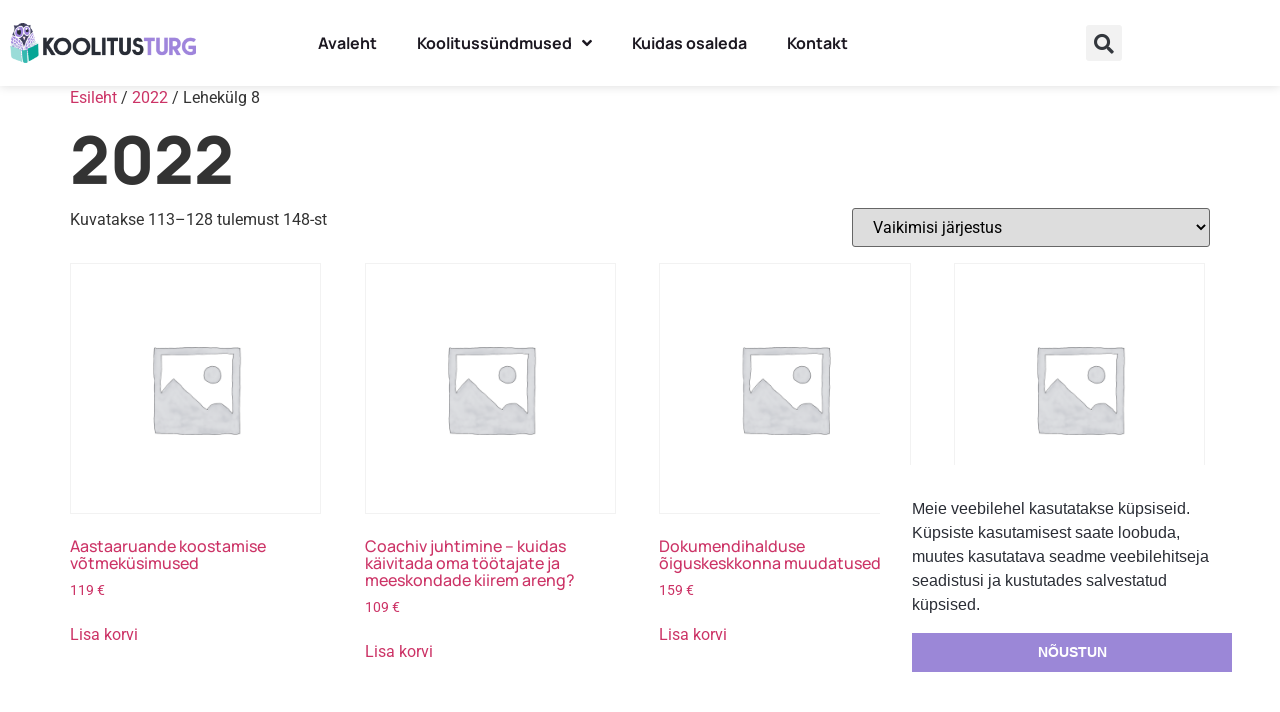

--- FILE ---
content_type: text/html; charset=UTF-8
request_url: https://koolitusturg.ee/tootekategooria/2022/page/8/
body_size: 23155
content:
<!doctype html>
<html lang="et">
<head>
	<meta charset="UTF-8">
	<meta name="viewport" content="width=device-width, initial-scale=1">
	<link rel="profile" href="https://gmpg.org/xfn/11">
	<title>2022 &#8211; Lehekülg 8 &#8211; Koolitusturg</title>
<meta name='robots' content='max-image-preview:large' />
<link rel="alternate" type="application/rss+xml" title="Koolitusturg &raquo; RSS" href="https://koolitusturg.ee/feed/" />
<link rel="alternate" type="application/rss+xml" title="Koolitusturg &raquo; Kommentaaride RSS" href="https://koolitusturg.ee/comments/feed/" />
<link rel="alternate" type="application/rss+xml" title="Koolitusturg &raquo; 2022 Kategooria uudisevoog" href="https://koolitusturg.ee/tootekategooria/2022/feed/" />
<style id='wp-img-auto-sizes-contain-inline-css'>
img:is([sizes=auto i],[sizes^="auto," i]){contain-intrinsic-size:3000px 1500px}
/*# sourceURL=wp-img-auto-sizes-contain-inline-css */
</style>
<link rel='stylesheet' id='font-awesome-5-all-css' href='https://koolitusturg.ee/wp-content/plugins/elementor/assets/lib/font-awesome/css/all.min.css?ver=3.34.0' media='all' />
<link rel='stylesheet' id='font-awesome-4-shim-css' href='https://koolitusturg.ee/wp-content/plugins/elementor/assets/lib/font-awesome/css/v4-shims.min.css?ver=3.34.0' media='all' />
<style id='wp-emoji-styles-inline-css'>

	img.wp-smiley, img.emoji {
		display: inline !important;
		border: none !important;
		box-shadow: none !important;
		height: 1em !important;
		width: 1em !important;
		margin: 0 0.07em !important;
		vertical-align: -0.1em !important;
		background: none !important;
		padding: 0 !important;
	}
/*# sourceURL=wp-emoji-styles-inline-css */
</style>
<link rel='stylesheet' id='wp-block-library-css' href='https://koolitusturg.ee/wp-includes/css/dist/block-library/style.min.css?ver=6.9' media='all' />
<style id='global-styles-inline-css'>
:root{--wp--preset--aspect-ratio--square: 1;--wp--preset--aspect-ratio--4-3: 4/3;--wp--preset--aspect-ratio--3-4: 3/4;--wp--preset--aspect-ratio--3-2: 3/2;--wp--preset--aspect-ratio--2-3: 2/3;--wp--preset--aspect-ratio--16-9: 16/9;--wp--preset--aspect-ratio--9-16: 9/16;--wp--preset--color--black: #000000;--wp--preset--color--cyan-bluish-gray: #abb8c3;--wp--preset--color--white: #ffffff;--wp--preset--color--pale-pink: #f78da7;--wp--preset--color--vivid-red: #cf2e2e;--wp--preset--color--luminous-vivid-orange: #ff6900;--wp--preset--color--luminous-vivid-amber: #fcb900;--wp--preset--color--light-green-cyan: #7bdcb5;--wp--preset--color--vivid-green-cyan: #00d084;--wp--preset--color--pale-cyan-blue: #8ed1fc;--wp--preset--color--vivid-cyan-blue: #0693e3;--wp--preset--color--vivid-purple: #9b51e0;--wp--preset--gradient--vivid-cyan-blue-to-vivid-purple: linear-gradient(135deg,rgb(6,147,227) 0%,rgb(155,81,224) 100%);--wp--preset--gradient--light-green-cyan-to-vivid-green-cyan: linear-gradient(135deg,rgb(122,220,180) 0%,rgb(0,208,130) 100%);--wp--preset--gradient--luminous-vivid-amber-to-luminous-vivid-orange: linear-gradient(135deg,rgb(252,185,0) 0%,rgb(255,105,0) 100%);--wp--preset--gradient--luminous-vivid-orange-to-vivid-red: linear-gradient(135deg,rgb(255,105,0) 0%,rgb(207,46,46) 100%);--wp--preset--gradient--very-light-gray-to-cyan-bluish-gray: linear-gradient(135deg,rgb(238,238,238) 0%,rgb(169,184,195) 100%);--wp--preset--gradient--cool-to-warm-spectrum: linear-gradient(135deg,rgb(74,234,220) 0%,rgb(151,120,209) 20%,rgb(207,42,186) 40%,rgb(238,44,130) 60%,rgb(251,105,98) 80%,rgb(254,248,76) 100%);--wp--preset--gradient--blush-light-purple: linear-gradient(135deg,rgb(255,206,236) 0%,rgb(152,150,240) 100%);--wp--preset--gradient--blush-bordeaux: linear-gradient(135deg,rgb(254,205,165) 0%,rgb(254,45,45) 50%,rgb(107,0,62) 100%);--wp--preset--gradient--luminous-dusk: linear-gradient(135deg,rgb(255,203,112) 0%,rgb(199,81,192) 50%,rgb(65,88,208) 100%);--wp--preset--gradient--pale-ocean: linear-gradient(135deg,rgb(255,245,203) 0%,rgb(182,227,212) 50%,rgb(51,167,181) 100%);--wp--preset--gradient--electric-grass: linear-gradient(135deg,rgb(202,248,128) 0%,rgb(113,206,126) 100%);--wp--preset--gradient--midnight: linear-gradient(135deg,rgb(2,3,129) 0%,rgb(40,116,252) 100%);--wp--preset--font-size--small: 13px;--wp--preset--font-size--medium: 20px;--wp--preset--font-size--large: 36px;--wp--preset--font-size--x-large: 42px;--wp--preset--spacing--20: 0.44rem;--wp--preset--spacing--30: 0.67rem;--wp--preset--spacing--40: 1rem;--wp--preset--spacing--50: 1.5rem;--wp--preset--spacing--60: 2.25rem;--wp--preset--spacing--70: 3.38rem;--wp--preset--spacing--80: 5.06rem;--wp--preset--shadow--natural: 6px 6px 9px rgba(0, 0, 0, 0.2);--wp--preset--shadow--deep: 12px 12px 50px rgba(0, 0, 0, 0.4);--wp--preset--shadow--sharp: 6px 6px 0px rgba(0, 0, 0, 0.2);--wp--preset--shadow--outlined: 6px 6px 0px -3px rgb(255, 255, 255), 6px 6px rgb(0, 0, 0);--wp--preset--shadow--crisp: 6px 6px 0px rgb(0, 0, 0);}:root { --wp--style--global--content-size: 800px;--wp--style--global--wide-size: 1200px; }:where(body) { margin: 0; }.wp-site-blocks > .alignleft { float: left; margin-right: 2em; }.wp-site-blocks > .alignright { float: right; margin-left: 2em; }.wp-site-blocks > .aligncenter { justify-content: center; margin-left: auto; margin-right: auto; }:where(.wp-site-blocks) > * { margin-block-start: 24px; margin-block-end: 0; }:where(.wp-site-blocks) > :first-child { margin-block-start: 0; }:where(.wp-site-blocks) > :last-child { margin-block-end: 0; }:root { --wp--style--block-gap: 24px; }:root :where(.is-layout-flow) > :first-child{margin-block-start: 0;}:root :where(.is-layout-flow) > :last-child{margin-block-end: 0;}:root :where(.is-layout-flow) > *{margin-block-start: 24px;margin-block-end: 0;}:root :where(.is-layout-constrained) > :first-child{margin-block-start: 0;}:root :where(.is-layout-constrained) > :last-child{margin-block-end: 0;}:root :where(.is-layout-constrained) > *{margin-block-start: 24px;margin-block-end: 0;}:root :where(.is-layout-flex){gap: 24px;}:root :where(.is-layout-grid){gap: 24px;}.is-layout-flow > .alignleft{float: left;margin-inline-start: 0;margin-inline-end: 2em;}.is-layout-flow > .alignright{float: right;margin-inline-start: 2em;margin-inline-end: 0;}.is-layout-flow > .aligncenter{margin-left: auto !important;margin-right: auto !important;}.is-layout-constrained > .alignleft{float: left;margin-inline-start: 0;margin-inline-end: 2em;}.is-layout-constrained > .alignright{float: right;margin-inline-start: 2em;margin-inline-end: 0;}.is-layout-constrained > .aligncenter{margin-left: auto !important;margin-right: auto !important;}.is-layout-constrained > :where(:not(.alignleft):not(.alignright):not(.alignfull)){max-width: var(--wp--style--global--content-size);margin-left: auto !important;margin-right: auto !important;}.is-layout-constrained > .alignwide{max-width: var(--wp--style--global--wide-size);}body .is-layout-flex{display: flex;}.is-layout-flex{flex-wrap: wrap;align-items: center;}.is-layout-flex > :is(*, div){margin: 0;}body .is-layout-grid{display: grid;}.is-layout-grid > :is(*, div){margin: 0;}body{padding-top: 0px;padding-right: 0px;padding-bottom: 0px;padding-left: 0px;}a:where(:not(.wp-element-button)){text-decoration: underline;}:root :where(.wp-element-button, .wp-block-button__link){background-color: #32373c;border-width: 0;color: #fff;font-family: inherit;font-size: inherit;font-style: inherit;font-weight: inherit;letter-spacing: inherit;line-height: inherit;padding-top: calc(0.667em + 2px);padding-right: calc(1.333em + 2px);padding-bottom: calc(0.667em + 2px);padding-left: calc(1.333em + 2px);text-decoration: none;text-transform: inherit;}.has-black-color{color: var(--wp--preset--color--black) !important;}.has-cyan-bluish-gray-color{color: var(--wp--preset--color--cyan-bluish-gray) !important;}.has-white-color{color: var(--wp--preset--color--white) !important;}.has-pale-pink-color{color: var(--wp--preset--color--pale-pink) !important;}.has-vivid-red-color{color: var(--wp--preset--color--vivid-red) !important;}.has-luminous-vivid-orange-color{color: var(--wp--preset--color--luminous-vivid-orange) !important;}.has-luminous-vivid-amber-color{color: var(--wp--preset--color--luminous-vivid-amber) !important;}.has-light-green-cyan-color{color: var(--wp--preset--color--light-green-cyan) !important;}.has-vivid-green-cyan-color{color: var(--wp--preset--color--vivid-green-cyan) !important;}.has-pale-cyan-blue-color{color: var(--wp--preset--color--pale-cyan-blue) !important;}.has-vivid-cyan-blue-color{color: var(--wp--preset--color--vivid-cyan-blue) !important;}.has-vivid-purple-color{color: var(--wp--preset--color--vivid-purple) !important;}.has-black-background-color{background-color: var(--wp--preset--color--black) !important;}.has-cyan-bluish-gray-background-color{background-color: var(--wp--preset--color--cyan-bluish-gray) !important;}.has-white-background-color{background-color: var(--wp--preset--color--white) !important;}.has-pale-pink-background-color{background-color: var(--wp--preset--color--pale-pink) !important;}.has-vivid-red-background-color{background-color: var(--wp--preset--color--vivid-red) !important;}.has-luminous-vivid-orange-background-color{background-color: var(--wp--preset--color--luminous-vivid-orange) !important;}.has-luminous-vivid-amber-background-color{background-color: var(--wp--preset--color--luminous-vivid-amber) !important;}.has-light-green-cyan-background-color{background-color: var(--wp--preset--color--light-green-cyan) !important;}.has-vivid-green-cyan-background-color{background-color: var(--wp--preset--color--vivid-green-cyan) !important;}.has-pale-cyan-blue-background-color{background-color: var(--wp--preset--color--pale-cyan-blue) !important;}.has-vivid-cyan-blue-background-color{background-color: var(--wp--preset--color--vivid-cyan-blue) !important;}.has-vivid-purple-background-color{background-color: var(--wp--preset--color--vivid-purple) !important;}.has-black-border-color{border-color: var(--wp--preset--color--black) !important;}.has-cyan-bluish-gray-border-color{border-color: var(--wp--preset--color--cyan-bluish-gray) !important;}.has-white-border-color{border-color: var(--wp--preset--color--white) !important;}.has-pale-pink-border-color{border-color: var(--wp--preset--color--pale-pink) !important;}.has-vivid-red-border-color{border-color: var(--wp--preset--color--vivid-red) !important;}.has-luminous-vivid-orange-border-color{border-color: var(--wp--preset--color--luminous-vivid-orange) !important;}.has-luminous-vivid-amber-border-color{border-color: var(--wp--preset--color--luminous-vivid-amber) !important;}.has-light-green-cyan-border-color{border-color: var(--wp--preset--color--light-green-cyan) !important;}.has-vivid-green-cyan-border-color{border-color: var(--wp--preset--color--vivid-green-cyan) !important;}.has-pale-cyan-blue-border-color{border-color: var(--wp--preset--color--pale-cyan-blue) !important;}.has-vivid-cyan-blue-border-color{border-color: var(--wp--preset--color--vivid-cyan-blue) !important;}.has-vivid-purple-border-color{border-color: var(--wp--preset--color--vivid-purple) !important;}.has-vivid-cyan-blue-to-vivid-purple-gradient-background{background: var(--wp--preset--gradient--vivid-cyan-blue-to-vivid-purple) !important;}.has-light-green-cyan-to-vivid-green-cyan-gradient-background{background: var(--wp--preset--gradient--light-green-cyan-to-vivid-green-cyan) !important;}.has-luminous-vivid-amber-to-luminous-vivid-orange-gradient-background{background: var(--wp--preset--gradient--luminous-vivid-amber-to-luminous-vivid-orange) !important;}.has-luminous-vivid-orange-to-vivid-red-gradient-background{background: var(--wp--preset--gradient--luminous-vivid-orange-to-vivid-red) !important;}.has-very-light-gray-to-cyan-bluish-gray-gradient-background{background: var(--wp--preset--gradient--very-light-gray-to-cyan-bluish-gray) !important;}.has-cool-to-warm-spectrum-gradient-background{background: var(--wp--preset--gradient--cool-to-warm-spectrum) !important;}.has-blush-light-purple-gradient-background{background: var(--wp--preset--gradient--blush-light-purple) !important;}.has-blush-bordeaux-gradient-background{background: var(--wp--preset--gradient--blush-bordeaux) !important;}.has-luminous-dusk-gradient-background{background: var(--wp--preset--gradient--luminous-dusk) !important;}.has-pale-ocean-gradient-background{background: var(--wp--preset--gradient--pale-ocean) !important;}.has-electric-grass-gradient-background{background: var(--wp--preset--gradient--electric-grass) !important;}.has-midnight-gradient-background{background: var(--wp--preset--gradient--midnight) !important;}.has-small-font-size{font-size: var(--wp--preset--font-size--small) !important;}.has-medium-font-size{font-size: var(--wp--preset--font-size--medium) !important;}.has-large-font-size{font-size: var(--wp--preset--font-size--large) !important;}.has-x-large-font-size{font-size: var(--wp--preset--font-size--x-large) !important;}
:root :where(.wp-block-pullquote){font-size: 1.5em;line-height: 1.6;}
/*# sourceURL=global-styles-inline-css */
</style>
<link rel='stylesheet' id='woocommerce-layout-css' href='https://koolitusturg.ee/wp-content/plugins/woocommerce/assets/css/woocommerce-layout.css?ver=10.4.3' media='all' />
<link rel='stylesheet' id='woocommerce-smallscreen-css' href='https://koolitusturg.ee/wp-content/plugins/woocommerce/assets/css/woocommerce-smallscreen.css?ver=10.4.3' media='only screen and (max-width: 768px)' />
<link rel='stylesheet' id='woocommerce-general-css' href='https://koolitusturg.ee/wp-content/plugins/woocommerce/assets/css/woocommerce.css?ver=10.4.3' media='all' />
<style id='woocommerce-inline-inline-css'>
.woocommerce form .form-row .required { visibility: visible; }
/*# sourceURL=woocommerce-inline-inline-css */
</style>
<link rel='stylesheet' id='wt-smart-coupon-for-woo-css' href='https://koolitusturg.ee/wp-content/plugins/wt-smart-coupons-for-woocommerce/public/css/wt-smart-coupon-public.css?ver=2.2.6' media='all' />
<link rel='stylesheet' id='nsc_bar_nice-cookie-consent-css' href='https://koolitusturg.ee/wp-content/plugins/beautiful-and-responsive-cookie-consent/public/cookieNSCconsent.min.css?ver=4.9.2' media='all' />
<link rel='stylesheet' id='montonio-style-css' href='https://koolitusturg.ee/wp-content/plugins/montonio-for-woocommerce/assets/css/montonio-style.css?ver=9.3.1' media='all' />
<link rel='stylesheet' id='cute-alert-css' href='https://koolitusturg.ee/wp-content/plugins/metform/public/assets/lib/cute-alert/style.css?ver=4.1.0' media='all' />
<link rel='stylesheet' id='text-editor-style-css' href='https://koolitusturg.ee/wp-content/plugins/metform/public/assets/css/text-editor.css?ver=4.1.0' media='all' />
<link rel='stylesheet' id='koolitusturg-css-css' href='https://koolitusturg.ee/wp-content/themes/minidc-koolitusturg/assets/css/koolitusturg.css?ver=6.9' media='all' />
<link rel='stylesheet' id='hello-elementor-css' href='https://koolitusturg.ee/wp-content/themes/hello-elementor/assets/css/reset.css?ver=3.4.5' media='all' />
<link rel='stylesheet' id='hello-elementor-theme-style-css' href='https://koolitusturg.ee/wp-content/themes/hello-elementor/assets/css/theme.css?ver=3.4.5' media='all' />
<link rel='stylesheet' id='hello-elementor-header-footer-css' href='https://koolitusturg.ee/wp-content/themes/hello-elementor/assets/css/header-footer.css?ver=3.4.5' media='all' />
<link rel='stylesheet' id='elementor-frontend-css' href='https://koolitusturg.ee/wp-content/plugins/elementor/assets/css/frontend.min.css?ver=3.34.0' media='all' />
<link rel='stylesheet' id='elementor-post-27-css' href='https://koolitusturg.ee/wp-content/uploads/elementor/css/post-27.css?ver=1767712098' media='all' />
<link rel='stylesheet' id='widget-image-css' href='https://koolitusturg.ee/wp-content/plugins/elementor/assets/css/widget-image.min.css?ver=3.34.0' media='all' />
<link rel='stylesheet' id='widget-nav-menu-css' href='https://koolitusturg.ee/wp-content/plugins/elementor-pro/assets/css/widget-nav-menu.min.css?ver=3.34.0' media='all' />
<link rel='stylesheet' id='widget-search-form-css' href='https://koolitusturg.ee/wp-content/plugins/elementor-pro/assets/css/widget-search-form.min.css?ver=3.34.0' media='all' />
<link rel='stylesheet' id='elementor-icons-shared-0-css' href='https://koolitusturg.ee/wp-content/plugins/elementor/assets/lib/font-awesome/css/fontawesome.min.css?ver=5.15.3' media='all' />
<link rel='stylesheet' id='elementor-icons-fa-solid-css' href='https://koolitusturg.ee/wp-content/plugins/elementor/assets/lib/font-awesome/css/solid.min.css?ver=5.15.3' media='all' />
<link rel='stylesheet' id='widget-icon-list-css' href='https://koolitusturg.ee/wp-content/plugins/elementor/assets/css/widget-icon-list.min.css?ver=3.34.0' media='all' />
<link rel='stylesheet' id='widget-heading-css' href='https://koolitusturg.ee/wp-content/plugins/elementor/assets/css/widget-heading.min.css?ver=3.34.0' media='all' />
<link rel='stylesheet' id='elementor-icons-css' href='https://koolitusturg.ee/wp-content/plugins/elementor/assets/lib/eicons/css/elementor-icons.min.css?ver=5.45.0' media='all' />
<link rel='stylesheet' id='elementor-post-109-css' href='https://koolitusturg.ee/wp-content/uploads/elementor/css/post-109.css?ver=1767712098' media='all' />
<link rel='stylesheet' id='elementor-post-100-css' href='https://koolitusturg.ee/wp-content/uploads/elementor/css/post-100.css?ver=1767712098' media='all' />
<link rel='stylesheet' id='ekit-widget-styles-css' href='https://koolitusturg.ee/wp-content/plugins/elementskit-lite/widgets/init/assets/css/widget-styles.css?ver=3.7.8' media='all' />
<link rel='stylesheet' id='ekit-widget-styles-pro-css' href='https://koolitusturg.ee/wp-content/plugins/elementskit/widgets/init/assets/css/widget-styles-pro.css?ver=4.2.1' media='all' />
<link rel='stylesheet' id='ekit-responsive-css' href='https://koolitusturg.ee/wp-content/plugins/elementskit-lite/widgets/init/assets/css/responsive.css?ver=3.7.8' media='all' />
<link rel='stylesheet' id='eael-general-css' href='https://koolitusturg.ee/wp-content/plugins/essential-addons-for-elementor-lite/assets/front-end/css/view/general.min.css?ver=6.5.5' media='all' />
<link rel='stylesheet' id='elementor-gf-local-manrope-css' href='https://koolitusturg.ee/wp-content/uploads/elementor/google-fonts/css/manrope.css?ver=1743433467' media='all' />
<link rel='stylesheet' id='elementor-gf-local-roboto-css' href='https://koolitusturg.ee/wp-content/uploads/elementor/google-fonts/css/roboto.css?ver=1743433477' media='all' />
<link rel='stylesheet' id='elementor-gf-local-opensans-css' href='https://koolitusturg.ee/wp-content/uploads/elementor/google-fonts/css/opensans.css?ver=1743433484' media='all' />
<link rel='stylesheet' id='elementor-icons-fa-regular-css' href='https://koolitusturg.ee/wp-content/plugins/elementor/assets/lib/font-awesome/css/regular.min.css?ver=5.15.3' media='all' />
<link rel='stylesheet' id='elementor-icons-fa-brands-css' href='https://koolitusturg.ee/wp-content/plugins/elementor/assets/lib/font-awesome/css/brands.min.css?ver=5.15.3' media='all' />
<script src="https://koolitusturg.ee/wp-content/plugins/elementor/assets/lib/font-awesome/js/v4-shims.min.js?ver=3.34.0" id="font-awesome-4-shim-js"></script>
<script src="https://koolitusturg.ee/wp-includes/js/jquery/jquery.min.js?ver=3.7.1" id="jquery-core-js"></script>
<script src="https://koolitusturg.ee/wp-includes/js/jquery/jquery-migrate.min.js?ver=3.4.1" id="jquery-migrate-js"></script>
<script src="https://koolitusturg.ee/wp-content/plugins/woocommerce/assets/js/jquery-blockui/jquery.blockUI.min.js?ver=2.7.0-wc.10.4.3" id="wc-jquery-blockui-js" defer data-wp-strategy="defer"></script>
<script src="https://koolitusturg.ee/wp-content/plugins/woocommerce/assets/js/js-cookie/js.cookie.min.js?ver=2.1.4-wc.10.4.3" id="wc-js-cookie-js" defer data-wp-strategy="defer"></script>
<script id="woocommerce-js-extra">
var woocommerce_params = {"ajax_url":"/wp-admin/admin-ajax.php","wc_ajax_url":"/?wc-ajax=%%endpoint%%","i18n_password_show":"Show password","i18n_password_hide":"Hide password"};
//# sourceURL=woocommerce-js-extra
</script>
<script src="https://koolitusturg.ee/wp-content/plugins/woocommerce/assets/js/frontend/woocommerce.min.js?ver=10.4.3" id="woocommerce-js" defer data-wp-strategy="defer"></script>
<script id="wt-smart-coupon-for-woo-js-extra">
var WTSmartCouponOBJ = {"ajaxurl":"https://koolitusturg.ee/wp-admin/admin-ajax.php","wc_ajax_url":"https://koolitusturg.ee/?wc-ajax=","nonces":{"public":"57509c2574","apply_coupon":"370b3a8dbb"},"labels":{"please_wait":"Please wait...","choose_variation":"Please choose a variation","error":"Error !!!"},"shipping_method":[],"payment_method":"","is_cart":""};
//# sourceURL=wt-smart-coupon-for-woo-js-extra
</script>
<script src="https://koolitusturg.ee/wp-content/plugins/wt-smart-coupons-for-woocommerce/public/js/wt-smart-coupon-public.js?ver=2.2.6" id="wt-smart-coupon-for-woo-js"></script>
<script src="https://koolitusturg.ee/wp-content/themes/minidc-koolitusturg/assets/js/koolitusturg-checkout.js?ver=6.9" id="koolitusturg-checkout-js"></script>
<link rel="https://api.w.org/" href="https://koolitusturg.ee/wp-json/" /><link rel="alternate" title="JSON" type="application/json" href="https://koolitusturg.ee/wp-json/wp/v2/product_cat/42" /><link rel="EditURI" type="application/rsd+xml" title="RSD" href="https://koolitusturg.ee/xmlrpc.php?rsd" />
<meta name="generator" content="WordPress 6.9" />
<meta name="generator" content="WooCommerce 10.4.3" />
<!-- start Simple Custom CSS and JS -->
<script>
jQuery(document).ready(function( $ ){
    $('#offline').find('a').text('Osale saalis');
	$('#online').find('a').text('Osale veebis');
	$('#recording').find('a').text('Osale järelvaatamises');
});

</script>
<!-- end Simple Custom CSS and JS -->

		<!-- GA Google Analytics @ https://m0n.co/ga -->
		<script>
			(function(i,s,o,g,r,a,m){i['GoogleAnalyticsObject']=r;i[r]=i[r]||function(){
			(i[r].q=i[r].q||[]).push(arguments)},i[r].l=1*new Date();a=s.createElement(o),
			m=s.getElementsByTagName(o)[0];a.async=1;a.src=g;m.parentNode.insertBefore(a,m)
			})(window,document,'script','https://www.google-analytics.com/analytics.js','ga');
			ga('create', 'UA-108538727-2', 'auto');
			ga('send', 'pageview');
		</script>

	<!-- Meta Pixel Code -->

<script>

!function(f,b,e,v,n,t,s)

{if(f.fbq)return;n=f.fbq=function(){n.callMethod?

n.callMethod.apply(n,arguments):n.queue.push(arguments)};

if(!f._fbq)f._fbq=n;n.push=n;n.loaded=!0;n.version='2.0';

n.queue=[];t=b.createElement(e);t.async=!0;

t.src=v;s=b.getElementsByTagName(e)[0];

s.parentNode.insertBefore(t,s)}(window, document,'script',

'https://connect.facebook.net/en_US/fbevents.js');

fbq('init', '1780619006662043');

fbq('track', 'PageView');

</script>

<noscript><img height="1" width="1" style="display:none"

src="https://www.facebook.com/tr?id=1780619006662043&ev=PageView&noscript=1"

/></noscript>

<!-- End Meta Pixel Code -->	<noscript><style>.woocommerce-product-gallery{ opacity: 1 !important; }</style></noscript>
	<script type="text/javascript">var elementskit_module_parallax_url = "https://koolitusturg.ee/wp-content/plugins/elementskit/modules/parallax/";</script>			<style>
				.e-con.e-parent:nth-of-type(n+4):not(.e-lazyloaded):not(.e-no-lazyload),
				.e-con.e-parent:nth-of-type(n+4):not(.e-lazyloaded):not(.e-no-lazyload) * {
					background-image: none !important;
				}
				@media screen and (max-height: 1024px) {
					.e-con.e-parent:nth-of-type(n+3):not(.e-lazyloaded):not(.e-no-lazyload),
					.e-con.e-parent:nth-of-type(n+3):not(.e-lazyloaded):not(.e-no-lazyload) * {
						background-image: none !important;
					}
				}
				@media screen and (max-height: 640px) {
					.e-con.e-parent:nth-of-type(n+2):not(.e-lazyloaded):not(.e-no-lazyload),
					.e-con.e-parent:nth-of-type(n+2):not(.e-lazyloaded):not(.e-no-lazyload) * {
						background-image: none !important;
					}
				}
			</style>
			<link rel="icon" href="https://koolitusturg.ee/wp-content/uploads/2021/08/favicon-1-100x100.png" sizes="32x32" />
<link rel="icon" href="https://koolitusturg.ee/wp-content/uploads/2021/08/favicon-1.png" sizes="192x192" />
<link rel="apple-touch-icon" href="https://koolitusturg.ee/wp-content/uploads/2021/08/favicon-1.png" />
<meta name="msapplication-TileImage" content="https://koolitusturg.ee/wp-content/uploads/2021/08/favicon-1.png" />
</head>
<body class="archive paged tax-product_cat term-42 wp-custom-logo wp-embed-responsive paged-8 wp-theme-hello-elementor wp-child-theme-minidc-koolitusturg theme-hello-elementor woocommerce woocommerce-page woocommerce-no-js eio-default hello-elementor-default elementor-default elementor-kit-27">


<a class="skip-link screen-reader-text" href="#content">Liigu sisu juurde</a>

		<header data-elementor-type="header" data-elementor-id="109" class="elementor elementor-109 elementor-location-header" data-elementor-post-type="elementor_library">
					<section data-particle_enable="false" data-particle-mobile-disabled="false" class="elementor-section elementor-top-section elementor-element elementor-element-1c352059 elementor-section-content-middle elementor-section-boxed elementor-section-height-default elementor-section-height-default" data-id="1c352059" data-element_type="section" data-settings="{&quot;ekit_has_onepagescroll_dot&quot;:&quot;yes&quot;}">
						<div class="elementor-container elementor-column-gap-default">
					<div class="elementor-column elementor-col-16 elementor-top-column elementor-element elementor-element-64d9636e" data-id="64d9636e" data-element_type="column">
			<div class="elementor-widget-wrap elementor-element-populated">
						<div class="elementor-element elementor-element-665b5635 elementor-widget elementor-widget-theme-site-logo elementor-widget-image" data-id="665b5635" data-element_type="widget" data-settings="{&quot;ekit_we_effect_on&quot;:&quot;none&quot;}" data-widget_type="theme-site-logo.default">
				<div class="elementor-widget-container">
											<a href="https://koolitusturg.ee">
			<img fetchpriority="high" width="1200" height="257" src="https://koolitusturg.ee/wp-content/uploads/2021/08/koolitusturg-logo-1200px.png" class="attachment-full size-full wp-image-220" alt="" srcset="https://koolitusturg.ee/wp-content/uploads/2021/08/koolitusturg-logo-1200px.png 1200w, https://koolitusturg.ee/wp-content/uploads/2021/08/koolitusturg-logo-1200px-600x129.png 600w, https://koolitusturg.ee/wp-content/uploads/2021/08/koolitusturg-logo-1200px-300x64.png 300w, https://koolitusturg.ee/wp-content/uploads/2021/08/koolitusturg-logo-1200px-1024x219.png 1024w, https://koolitusturg.ee/wp-content/uploads/2021/08/koolitusturg-logo-1200px-768x164.png 768w" sizes="(max-width: 1200px) 100vw, 1200px" />				</a>
											</div>
				</div>
					</div>
		</div>
				<div class="elementor-column elementor-col-66 elementor-top-column elementor-element elementor-element-825ac9e" data-id="825ac9e" data-element_type="column">
			<div class="elementor-widget-wrap elementor-element-populated">
						<div class="elementor-element elementor-element-13b4e8d elementor-nav-menu__align-center elementor-nav-menu--stretch elementor-nav-menu--dropdown-tablet elementor-nav-menu__text-align-aside elementor-nav-menu--toggle elementor-nav-menu--burger elementor-widget elementor-widget-nav-menu" data-id="13b4e8d" data-element_type="widget" data-settings="{&quot;full_width&quot;:&quot;stretch&quot;,&quot;submenu_icon&quot;:{&quot;value&quot;:&quot;&lt;i class=\&quot;fas fa-angle-down\&quot; aria-hidden=\&quot;true\&quot;&gt;&lt;\/i&gt;&quot;,&quot;library&quot;:&quot;fa-solid&quot;},&quot;layout&quot;:&quot;horizontal&quot;,&quot;toggle&quot;:&quot;burger&quot;,&quot;ekit_we_effect_on&quot;:&quot;none&quot;}" data-widget_type="nav-menu.default">
				<div class="elementor-widget-container">
								<nav aria-label="Menu" class="elementor-nav-menu--main elementor-nav-menu__container elementor-nav-menu--layout-horizontal e--pointer-none">
				<ul id="menu-1-13b4e8d" class="elementor-nav-menu"><li class="menu-item menu-item-type-post_type menu-item-object-page menu-item-home menu-item-133"><a href="https://koolitusturg.ee/" class="elementor-item">Avaleht</a></li>
<li class="menu-item menu-item-type-post_type menu-item-object-page menu-item-has-children menu-item-561"><a href="https://koolitusturg.ee/koolitussundmused/" class="elementor-item">Koolitussündmused</a>
<ul class="sub-menu elementor-nav-menu--dropdown">
	<li class="menu-item menu-item-type-custom menu-item-object-custom menu-item-has-children menu-item-30917"><a href="#" class="elementor-sub-item elementor-item-anchor">JAANUAR 2026</a>
	<ul class="sub-menu elementor-nav-menu--dropdown">
		<li class="menu-item menu-item-type-post_type menu-item-object-page menu-item-31169"><a href="https://koolitusturg.ee/koolitussundmused/22-jaanuar-veebiloeng-tookeskkond-pingete-all-kriisiga-toimetulek-ja-tookiusamise-ennetamine/" class="elementor-sub-item">22. JAANUAR<br>VEEBILOENG: Töökeskkond pingete all- kriisiga toimetulek ja töökiusamise ennetamine</a></li>
		<li class="menu-item menu-item-type-post_type menu-item-object-page menu-item-30952"><a href="https://koolitusturg.ee/koolitussundmused/22-jaanuar-veebiloeng-kutsehaigusest-tulenevad-nouded-mida-peab-teadma-tooandja/" class="elementor-sub-item">22. JAANUAR<br>VEEBILOENG: Kutsehaigusest tulenevad nõuded ja vaidlused &#8211; mida peab teadma tööandja?</a></li>
		<li class="menu-item menu-item-type-post_type menu-item-object-page menu-item-31168"><a href="https://koolitusturg.ee/koolitussundmused/27-jaanuar-veebiloeng-gdpr-i-nouete-taitmine-ja-tulevikuperspektiivid/" class="elementor-sub-item">27. JAANUAR<br>VEEBILOENG: GDPR-i nõuete täitmine ja tulevikuperspektiivid</a></li>
		<li class="menu-item menu-item-type-post_type menu-item-object-page menu-item-32126"><a href="https://koolitusturg.ee/koolitussundmused/27-jaanuar-veebiloeng-targad-promptid-targemad-otsused-tehisintellekt-juhi-praktilise-tooriistana/" class="elementor-sub-item">27. JAANUAR<br>VEEBILOENG: Targad promptid, targemad otsused –<br> tehisintellekt juhi praktilise tööriistana</a></li>
		<li class="menu-item menu-item-type-post_type menu-item-object-page menu-item-31167"><a href="https://koolitusturg.ee/koolitussundmused/28-jaanuar-veebiloeng-juhatuse-liikme-riskid-tagatised-ja-vastutus/" class="elementor-sub-item">28. JAANUAR<br>VEEBILOENG: Juhatuse liikme riskid, tagatised ja vastutus</a></li>
		<li class="menu-item menu-item-type-post_type menu-item-object-page menu-item-30951"><a href="https://koolitusturg.ee/koolitussundmused/28-jaanuar-veebiloeng-psuhholoogiline-turvalisus-tookohal-tohusad-tehnikad-manipulaatoritega-toimetulekuks/" class="elementor-sub-item">28. JAANUAR<br>VEEBILOENG: Psühholoogiline turvalisus töökohal: tõhusad tehnikad manipulaatoritega toimetulekuks</a></li>
		<li class="menu-item menu-item-type-post_type menu-item-object-page menu-item-30975"><a href="https://koolitusturg.ee/koolitussundmused/29-jaanuar-veebiloeng-kuidas-ennetada-ja-paremini-toime-tulla-vaimse-pinge-ja-toostressiga/" class="elementor-sub-item">29. JAANUAR<br>VEEBILOENG: Kuidas ennetada ja paremini toime tulla vaimse pinge ja tööstressiga?</a></li>
		<li class="menu-item menu-item-type-post_type menu-item-object-page menu-item-31165"><a href="https://koolitusturg.ee/koolitussundmused/29-jaanuar-veebikonverents-riigihangete-ja-ehitusvaldkonna-oigusuuendused-2026-mida-peab-teadma/" class="elementor-sub-item">29. JAANUAR<br>VEEBIKONVERENTS: Riigihangete ja ehitusvaldkonna õigusuuendused 2026 – mida peab teadma?</a></li>
	</ul>
</li>
	<li class="menu-item menu-item-type-custom menu-item-object-custom menu-item-has-children menu-item-30918"><a href="#" class="elementor-sub-item elementor-item-anchor">VEEBRUAR 2026</a>
	<ul class="sub-menu elementor-nav-menu--dropdown">
		<li class="menu-item menu-item-type-post_type menu-item-object-page menu-item-31255"><a href="https://koolitusturg.ee/koolitussundmused/3-veebruar-veebiloeng-kuidas-kasutada-tehisintellekti-finants-ja-raamatupidamistoos-praktilisel-viisil/" class="elementor-sub-item">3. VEEBRUAR<br>VEEBILOENG: Kuidas kasutada tehisintellekti finants- ja raamatupidamistöös praktilisel viisil?</a></li>
		<li class="menu-item menu-item-type-post_type menu-item-object-page menu-item-32423"><a href="https://koolitusturg.ee/koolitussundmused/3-veebruar-veebiloeng-emotsioonide-juhtimine-praktikas/" class="elementor-sub-item">3. VEEBRUAR<br>VEEBILOENG: Emotsioonide juhtimine praktikas</a></li>
		<li class="menu-item menu-item-type-post_type menu-item-object-page menu-item-31109"><a href="https://koolitusturg.ee/koolitussundmused/4-veebruar-veebiloeng-too-vaimne-tervis-ja-toovaidlused-kuidas-tooandja-saab-ennetada-kaitsta-ja-toetada/" class="elementor-sub-item">4. VEEBRUAR<br>VEEBILOENG: Töö, vaimne tervis ja töövaidlused: <br>Kuidas tööandja saab ennetada, kaitsta ja toetada?</a></li>
		<li class="menu-item menu-item-type-post_type menu-item-object-page menu-item-31636"><a href="https://koolitusturg.ee/koolitussundmused/4-veebruar-veebiloeng-hiina-meditsiini-toitumisteraapia-pohialused/" class="elementor-sub-item">4. VEEBRUAR<br>VEEBILOENG: Hiina meditsiini toitumisteraapia põhialused</a></li>
		<li class="menu-item menu-item-type-post_type menu-item-object-page menu-item-32422"><a href="https://koolitusturg.ee/koolitussundmused/4-veebruar-veebiloeng-mitteverbaalne-kommunikatsioon/" class="elementor-sub-item">4. VEEBRUAR<br>VEEBILOENG: Mitteverbaalne kommunikatsioon &#8211; kuidas lugeda kehakeelt?</a></li>
		<li class="menu-item menu-item-type-post_type menu-item-object-page menu-item-31313"><a href="https://koolitusturg.ee/koolitussundmused/5-veebruar-veebiloeng-toooiguse-ja-tootervishoiu-valdkonna-muudatused-aastal-2026/" class="elementor-sub-item">5. VEEBRUAR<br>VEEBILOENG: Tööõiguse ja töötervishoiu valdkonna muudatused aastal 2026</a></li>
		<li class="menu-item menu-item-type-post_type menu-item-object-page menu-item-30913"><a href="https://koolitusturg.ee/koolitussundmused/12-veebruar-raamatupidamise-2026-aasta-avaseminar-maksu-ja-aruandluse-uus-reaalsus-2026-seadused-susteemid-ja-riskid/" class="elementor-sub-item">12. VEEBRUAR<br>RAAMATUPIDAMISE 2026. AASTA AVASEMINAR</a></li>
		<li class="menu-item menu-item-type-post_type menu-item-object-page menu-item-31254"><a href="https://koolitusturg.ee/koolitussundmused/12-veebruar-veebiloeng-tootasude-arestimine-praktikas-tooandja-ja-raamatupidaja-vastutus-ning-oigused-taitemenetluses/" class="elementor-sub-item">12. VEEBRUAR<br>VEEBILOENG: Töötasude arestimine praktikas: tööandja ja raamatupidaja vastutus<br> ning õigused täitemenetluses</a></li>
		<li class="menu-item menu-item-type-post_type menu-item-object-page menu-item-31679"><a href="https://koolitusturg.ee/koolitussundmused/12-veebruar-veebiloeng-kuidas-hoida-toofookust-ja-kasutada-malu-targalt-digimuras/" class="elementor-sub-item">12. VEEBRUAR<br>VEEBILOENG: Kuidas hoida tööfookust ja kasutada mälu targalt digimüras?</a></li>
		<li class="menu-item menu-item-type-post_type menu-item-object-page menu-item-31256"><a href="https://koolitusturg.ee/koolitussundmused/12-veebruar-veebiloeng-regulatiivne-supp-andmehalduses-2026/" class="elementor-sub-item">12. VEEBRUAR<br>VEEBILOENG: Regulatiivne supp andmehalduses 2026</a></li>
		<li class="menu-item menu-item-type-post_type menu-item-object-page menu-item-31882"><a href="https://koolitusturg.ee/koolitussundmused/12-veebruar-veebiloeng-mis-muutub-maksumaailmas-aastal-2026/" class="elementor-sub-item">12. VEEBRUAR<br>VEEBILOENG: Mis muutub maksumaailmas aastal 2026?</a></li>
		<li class="menu-item menu-item-type-post_type menu-item-object-page menu-item-31879"><a href="https://koolitusturg.ee/koolitussundmused/12-veebruar-veebiloeng-haiguslehe-ajal-tootamine-ja-selle-eest-tasu-arvestamise-nuansid/" class="elementor-sub-item">12. VEEBRUAR<br>VEEBILOENG: Haiguslehe ajal töötamine ja selle eest tasu arvestamise nüansid</a></li>
		<li class="menu-item menu-item-type-post_type menu-item-object-page menu-item-31880"><a href="https://koolitusturg.ee/koolitussundmused/12-veebruar-veebiloeng-andmesild-uus-teenus-aastaaruande-esitamiseks/" class="elementor-sub-item">12. VEEBRUAR<br>VEEBILOENG: Andmesild – uus teenus aastaaruande esitamiseks</a></li>
		<li class="menu-item menu-item-type-post_type menu-item-object-page menu-item-31881"><a href="https://koolitusturg.ee/koolitussundmused/12-veebruar-veebiloeng-maksu-ja-tolliameti-arengud-maksutahte-uuringu-uudised-ja-varimajanduse-hetkeseis/" class="elementor-sub-item">12. VEEBRUAR<br>VEEBILOENG: Maksu- ja Tolliameti arengud, maksutahte uuringu uudised <br>ja varimajanduse hetkeseis</a></li>
		<li class="menu-item menu-item-type-post_type menu-item-object-page menu-item-31166"><a href="https://koolitusturg.ee/koolitussundmused/13-veebruar-veebiloeng-planeerimisseaduse-ja-ehitusseadustiku-muudatused-ning-rakenduspraktika/" class="elementor-sub-item">13. VEEBRUAR<br>VEEBILOENG: Planeerimisseaduse ja ehitusseadustiku muudatused ning rakenduspraktika</a></li>
		<li class="menu-item menu-item-type-post_type menu-item-object-page menu-item-30104"><a href="https://koolitusturg.ee/koolitussundmused/17-veebruar-veebiloeng-palkade-labipaistvuse-direktiiv-ja-selle-moju-tooandjatele/" class="elementor-sub-item">17. VEEBRUAR<br>VEEBILOENG: Palkade läbipaistvuse direktiiv ja selle mõju tööandjatele</a></li>
		<li class="menu-item menu-item-type-post_type menu-item-object-page menu-item-31550"><a href="https://koolitusturg.ee/koolitussundmused/17-veebruar-veebiloeng-aastaaruande-koostamise-votmekusimused/" class="elementor-sub-item">17. VEEBRUAR<br>VEEBILOENG: Aastaaruande koostamise võtmeküsimused</a></li>
		<li class="menu-item menu-item-type-post_type menu-item-object-page menu-item-31266"><a href="https://koolitusturg.ee/koolitussundmused/17-veebruar-veebiloeng-tehnilise-kirjelduse-koostamine-riigihangetes-nouetele-vastavusest-sisulise-kvaliteedini/" class="elementor-sub-item">17. VEEBRUAR<br>VEEBILOENG: Tehnilise kirjelduse koostamine riigihangetes: nõuetele vastavusest sisulise kvaliteedini</a></li>
		<li class="menu-item menu-item-type-post_type menu-item-object-page menu-item-31976"><a href="https://koolitusturg.ee/koolitussundmused/17-veebruar-korteriuhistuoiguse-veebikonverents-2026-korteriuhistu-juhtimise-oiguslikud-alused-ja-vastutuspraktika/" class="elementor-sub-item">17. VEEBRUAR<br>KORTERIÜHISTUÕIGUSE VEEBIKONVERENTS 2026</a></li>
		<li class="menu-item menu-item-type-post_type menu-item-object-page menu-item-31253"><a href="https://koolitusturg.ee/koolitussundmused/18-veebruar-veebiloeng-tootervishoid-2026-seadusemuudatused-ja-riskid-tooandja-vaates/" class="elementor-sub-item">18. VEEBRUAR<br>VEEBILOENG: Töötervishoid 2026: seadusemuudatused ja riskid tööandja vaates.</a></li>
		<li class="menu-item menu-item-type-post_type menu-item-object-page menu-item-31428"><a href="https://koolitusturg.ee/koolitussundmused/26-veebruar-veebiloeng-turvaline-tookeskkond-haridusasutustes-tookiusu-ennetamine-ja-lahendamine/" class="elementor-sub-item">26. VEEBRUAR<br>VEEBILOENG: Turvaline töökeskkond haridusasutustes: töökiusu ennetamine ja lahendamine</a></li>
	</ul>
</li>
	<li class="menu-item menu-item-type-custom menu-item-object-custom menu-item-has-children menu-item-31439"><a href="#" class="elementor-sub-item elementor-item-anchor">MÄRTS 2026</a>
	<ul class="sub-menu elementor-nav-menu--dropdown">
		<li class="menu-item menu-item-type-post_type menu-item-object-page menu-item-31982"><a href="https://koolitusturg.ee/koolitussundmused/4-marts-veebiloeng-kuidas-kriitikaga-enesesobralikult-toime-tulla-ja-seda-ara-kasutada/" class="elementor-sub-item">4. MÄRTS<br>VEEBILOENG: Kuidas kriitikaga enesesõbralikult toime tulla ja seda ära kasutada?</a></li>
		<li class="menu-item menu-item-type-post_type menu-item-object-page menu-item-32350"><a href="https://koolitusturg.ee/koolitussundmused/4-marts-veebiloeng-tehisintellekt-ehituses-nutikamad-toovood-ja-kiirem-otsustamine/" class="elementor-sub-item">4. MÄRTS<br>VEEBILOENG: Tehisintellekt ehituses: nutikamad töövood ja kiirem otsustamine</a></li>
		<li class="menu-item menu-item-type-post_type menu-item-object-page menu-item-32059"><a href="https://koolitusturg.ee/koolitussundmused/5-marts-veebiloeng-psuhhosotsiaalsed-ohutegurid-tookeskkonnas-riskide-hindamine-ja-ennetus/" class="elementor-sub-item">5. MÄRTS<br>VEEBILOENG: Psühhosotsiaalsed ohutegurid töökeskkonnas: riskide hindamine ja ennetus</a></li>
		<li class="menu-item menu-item-type-post_type menu-item-object-page menu-item-31549"><a href="https://koolitusturg.ee/koolitussundmused/05-marts-veebiloeng-koik-oluline-kaibemaksust-erikorrad-kohustused-ja-kohtupraktika/" class="elementor-sub-item">5. MÄRTS<br>VEEBILOENG: Kõik oluline käibemaksust – erikorrad, kohustused ja kohtupraktika</a></li>
		<li class="menu-item menu-item-type-post_type menu-item-object-page menu-item-31438"><a href="https://koolitusturg.ee/koolitussundmused/10-marts-veebiloeng-chatgpt-kui-isiklik-tooassistent-tohusam-tookorraldus-ja-automatiseerimine/" class="elementor-sub-item">10. MÄRTS<br>VEEBILOENG: ChatGPT kui isiklik tööassistent: tõhusam töökorraldus ja automatiseerimine</a></li>
		<li class="menu-item menu-item-type-post_type menu-item-object-page menu-item-31977"><a href="https://koolitusturg.ee/koolitussundmused/11-marts-veebiloeng-isikuandmed-ja-tehisaru-gdpr-i-ja-ai-maaruse-ristumiskohad-praktikas/" class="elementor-sub-item">11. MÄRTS<br>VEEBILOENG: Isikuandmed ja tehisaru – <br>GDPR-i ja AI määruse ristumiskohad praktikas</a></li>
		<li class="menu-item menu-item-type-post_type menu-item-object-page menu-item-31981"><a href="https://koolitusturg.ee/koolitussundmused/11-marts-veebiloeng-uus-arhiivieeskiri-kuidas-valmistuda-digitaalse-teabehoive-uueks-ajastuks/" class="elementor-sub-item">11. MÄRTS<br>VEEBILOENG: Uus arhiivieeskiri –<br> kuidas valmistuda digitaalse teabehõive uueks ajastuks?</a></li>
		<li class="menu-item menu-item-type-post_type menu-item-object-page menu-item-32056"><a href="https://koolitusturg.ee/koolitussundmused/12-marts-veebiloeng-chatgpt-ja-ai-toovoo-optimeerimine-kontoris/" class="elementor-sub-item">12. MÄRTS<br>VEEBILOENG: ChatGPT ja AI abil töövoo optimeerimine kontoris</a></li>
		<li class="menu-item menu-item-type-post_type menu-item-object-page menu-item-31551"><a href="https://koolitusturg.ee/koolitussundmused/12-marts-veebikoolitus-terve-tookeskkond-kuidas-juhtida-psuhholoogilist-kliimat-organisatsioonis/" class="elementor-sub-item">12. MÄRTS<br>VEEBIKOOLITUS: Terve töökeskkond – kuidas juhtida psühholoogilist kliimat organisatsioonis?</a></li>
		<li class="menu-item menu-item-type-post_type menu-item-object-page menu-item-31980"><a href="https://koolitusturg.ee/koolitussundmused/17-marts-veebiloeng-tehisintellekti-ohud-ja-voimalused-tervishoius/" class="elementor-sub-item">17. MÄRTS<br>VEEBILOENG: Tehisintellekti ohud ja võimalused tervishoius</a></li>
		<li class="menu-item menu-item-type-post_type menu-item-object-page menu-item-31694"><a href="https://koolitusturg.ee/koolitussundmused/17-marts-veebiloeng-koik-oluline-puhkustest-aastal-2026/" class="elementor-sub-item">17. MÄRTS<br>VEEBILOENG: Kõik oluline puhkustest aastal 2026!</a></li>
		<li class="menu-item menu-item-type-post_type menu-item-object-page menu-item-32164"><a href="https://koolitusturg.ee/koolitussundmused/18-marts-veebiloeng-edukas-varbamine-ai-abil/" class="elementor-sub-item">18. MÄRTS<br>VEEBILOENG: Edukas värbamine AI abil</a></li>
		<li class="menu-item menu-item-type-post_type menu-item-object-page menu-item-31979"><a href="https://koolitusturg.ee/koolitussundmused/18-marts-veebiloeng-argumentide-joud-kuidas-veenvalt-ja-targalt-labi-raakida/" class="elementor-sub-item">18. MÄRTS<br>VEEBILOENG: Argumentide jõud: kuidas veenvalt ja targalt läbi rääkida</a></li>
		<li class="menu-item menu-item-type-post_type menu-item-object-page menu-item-32111"><a href="https://koolitusturg.ee/koolitussundmused/19-marts-arengupaev-kuidas-hoida-vaimset-tasakaalu-toos-suhetes-ja-juhtimises/" class="elementor-sub-item">19. MÄRTS<br>ARENGUPÄEV: Kuidas hoida vaimset tasakaalu töös, suhetes ja juhtimises?</a></li>
		<li class="menu-item menu-item-type-post_type menu-item-object-page menu-item-31978"><a href="https://koolitusturg.ee/koolitussundmused/19-marts-veebiloeng-isikuandmete-tootlemine-muugi-ja-kaubandusprotsessides/" class="elementor-sub-item">19. MÄRTS<br>VEEBILOENG: Isikuandmete töötlemine müügi- ja kaubandusprotsessides</a></li>
		<li class="menu-item menu-item-type-post_type menu-item-object-page menu-item-32220"><a href="https://koolitusturg.ee/koolitussundmused/24-marts-veebiloeng-juht-pinge-keskmes-psuhholoogilised-tooriistad-pingete-ja-koostoo-juhtimiseks/" class="elementor-sub-item">24. MÄRTS<br>VEEBILOENG: Juht pinge keskmes –<br> psühholoogilised tööriistad pingete ja koostöö juhtimiseks</a></li>
		<li class="menu-item menu-item-type-post_type menu-item-object-page menu-item-32057"><a href="https://koolitusturg.ee/koolitussundmused/26-marts-veebiloeng-ettevotte-parimine-ja-parandamine-kuidas-tagada-ari-jarjepidevus/" class="elementor-sub-item">26. MÄRTS<br>VEEBILOENG: Ettevõtte pärimine ja pärandamine: kuidas tagada äri järjepidevus?</a></li>
		<li class="menu-item menu-item-type-post_type menu-item-object-page menu-item-32058"><a href="https://koolitusturg.ee/koolitussundmused/26-marts-veebiloeng-tehisintellekti-praktiline-rakendamine-finantstoos/" class="elementor-sub-item">26. MÄRTS<br>VEEBILOENG: Tehisintellekti praktiline rakendamine finantstöös</a></li>
		<li class="menu-item menu-item-type-post_type menu-item-object-page menu-item-32141"><a href="https://koolitusturg.ee/koolitussundmused/31-marts-veebiloeng-ai-toovahendid-juhile-loo-oma-tehisaru-assistent/" class="elementor-sub-item">31. MÄRTS<br>VEEBILOENG: AI töövahendid juhile – loo oma tehisaru assistent!</a></li>
		<li class="menu-item menu-item-type-post_type menu-item-object-page menu-item-32110"><a href="https://koolitusturg.ee/koolitussundmused/31-marts-veebiloeng-gdpr-pariselus-oppetunnid-andmeleketest-ja-vaidlustest/" class="elementor-sub-item">31. MÄRTS<br>VEEBILOENG: GDPR päriselus – õppetunnid andmeleketest ja vaidlustest</a></li>
	</ul>
</li>
	<li class="menu-item menu-item-type-custom menu-item-object-custom menu-item-has-children menu-item-31833"><a href="#" class="elementor-sub-item elementor-item-anchor">APRILL 2026</a>
	<ul class="sub-menu elementor-nav-menu--dropdown">
		<li class="menu-item menu-item-type-post_type menu-item-object-page menu-item-31832"><a href="https://koolitusturg.ee/koolitussundmused/2-aprill-konverents-tooelu-kompass-2026-uued-reaalsused-toooiguses-ja-tootervishoius/" class="elementor-sub-item">2. APRILL<br>TÖÖÕIGUSE JA TÖÖTERVISHOIU AASTAKONVERENTS</a></li>
		<li class="menu-item menu-item-type-post_type menu-item-object-page menu-item-32581"><a href="https://koolitusturg.ee/koolitussundmused/3-aprill-veebiloeng-isikuandmete-tootlemine-toosuhtes-dokumendid-kaamerad-ja-salvestised/" class="elementor-sub-item">3. APRILL<br>VEEBILOENG: Isikuandmete töötlemine töösuhtes: dokumendid, kaamerad ja salvestised</a></li>
		<li class="menu-item menu-item-type-post_type menu-item-object-page menu-item-32593"><a href="https://koolitusturg.ee/koolitussundmused/08-aprill-veebiloeng-korrektne-ametikeel-tehisintellekti-ajastul/" class="elementor-sub-item">8. APRILL<br>VEEBILOENG: Korrektne ametikeel tehisintellekti ajastul</a></li>
		<li class="menu-item menu-item-type-post_type menu-item-object-page menu-item-32548"><a href="https://koolitusturg.ee/koolitussundmused/9-aprill-veebiloeng-mottemustrite-muutmine-ja-mottevigade-uletamine/" class="elementor-sub-item">9. APRILL<br>VEEBILOENG: Mõttemustrite muutmine ja mõttevigade ületamine</a></li>
		<li class="menu-item menu-item-type-post_type menu-item-object-page menu-item-32666"><a href="https://koolitusturg.ee/koolitussundmused/15-aprill-veebiloeng-mitmekesisus-meeskonnas-konfliktiennetus-ja-teadlik-koostoo/" class="elementor-sub-item">15. APRILL<br>VEEBILOENG: Mitmekesisus meeskonnas: konfliktiennetus ja teadlik koostöö</a></li>
		<li class="menu-item menu-item-type-post_type menu-item-object-page menu-item-32547"><a href="https://koolitusturg.ee/koolitussundmused/15-aprill-veebiloeng-promtimise-kunst-kuidas-anda-ai-le-oigeid-kasklusi/" class="elementor-sub-item">15. APRILL<br>VEEBILOENG: Promtimise kunst: Kuidas anda AI-le õigeid käsklusi?</a></li>
		<li class="menu-item menu-item-type-post_type menu-item-object-page menu-item-32638"><a href="https://koolitusturg.ee/koolitussundmused/22-aprill-sekretaride-pidupaeva-konverents-tallinnas/" class="elementor-sub-item">22. APRILL<br>SEKRETÄRIDE KONVERENTS Tallinnas</a></li>
	</ul>
</li>
	<li class="menu-item menu-item-type-custom menu-item-object-custom menu-item-has-children menu-item-31352"><a href="#" class="elementor-sub-item elementor-item-anchor">MAI 2026</a>
	<ul class="sub-menu elementor-nav-menu--dropdown">
		<li class="menu-item menu-item-type-post_type menu-item-object-page menu-item-32692"><a href="https://koolitusturg.ee/koolitussundmused/6-mai-veebikoolitus-teenuse-ja-protsessipohine-teabehalduskord-ja-dokumentide-liigitusskeemi-koostamine-ning-ajakohastamine/" class="elementor-sub-item">6. MAI<br>VEEBIKOOLITUS: Teenuse- ja protsessipõhine teabehalduskord ja<br> dokumentide liigitusskeemi koostamine ning ajakohastamine.</a></li>
		<li class="menu-item menu-item-type-post_type menu-item-object-page menu-item-31351"><a href="https://koolitusturg.ee/koolitussundmused/19-mai-toopsuhholoogia-ja-heaolu-aastakonverents-mitmekesisus-tookohal-kuidas-moista-toetada-ja-koos-kasvada/" class="elementor-sub-item">19. MAI<br>TÖÖPSÜHHOLOOGIA ja -HEAOLU AASTAKONVERENTS</a></li>
	</ul>
</li>
</ul>
</li>
<li class="menu-item menu-item-type-post_type menu-item-object-page menu-item-136"><a href="https://koolitusturg.ee/kuidas-osaleda/" class="elementor-item">Kuidas osaleda</a></li>
<li class="menu-item menu-item-type-post_type menu-item-object-page menu-item-135"><a href="https://koolitusturg.ee/kontakt/" class="elementor-item">Kontakt</a></li>
</ul>			</nav>
					<div class="elementor-menu-toggle" role="button" tabindex="0" aria-label="Menu Toggle" aria-expanded="false">
			<i aria-hidden="true" role="presentation" class="elementor-menu-toggle__icon--open eicon-menu-bar"></i><i aria-hidden="true" role="presentation" class="elementor-menu-toggle__icon--close eicon-close"></i>		</div>
					<nav class="elementor-nav-menu--dropdown elementor-nav-menu__container" aria-hidden="true">
				<ul id="menu-2-13b4e8d" class="elementor-nav-menu"><li class="menu-item menu-item-type-post_type menu-item-object-page menu-item-home menu-item-133"><a href="https://koolitusturg.ee/" class="elementor-item" tabindex="-1">Avaleht</a></li>
<li class="menu-item menu-item-type-post_type menu-item-object-page menu-item-has-children menu-item-561"><a href="https://koolitusturg.ee/koolitussundmused/" class="elementor-item" tabindex="-1">Koolitussündmused</a>
<ul class="sub-menu elementor-nav-menu--dropdown">
	<li class="menu-item menu-item-type-custom menu-item-object-custom menu-item-has-children menu-item-30917"><a href="#" class="elementor-sub-item elementor-item-anchor" tabindex="-1">JAANUAR 2026</a>
	<ul class="sub-menu elementor-nav-menu--dropdown">
		<li class="menu-item menu-item-type-post_type menu-item-object-page menu-item-31169"><a href="https://koolitusturg.ee/koolitussundmused/22-jaanuar-veebiloeng-tookeskkond-pingete-all-kriisiga-toimetulek-ja-tookiusamise-ennetamine/" class="elementor-sub-item" tabindex="-1">22. JAANUAR<br>VEEBILOENG: Töökeskkond pingete all- kriisiga toimetulek ja töökiusamise ennetamine</a></li>
		<li class="menu-item menu-item-type-post_type menu-item-object-page menu-item-30952"><a href="https://koolitusturg.ee/koolitussundmused/22-jaanuar-veebiloeng-kutsehaigusest-tulenevad-nouded-mida-peab-teadma-tooandja/" class="elementor-sub-item" tabindex="-1">22. JAANUAR<br>VEEBILOENG: Kutsehaigusest tulenevad nõuded ja vaidlused &#8211; mida peab teadma tööandja?</a></li>
		<li class="menu-item menu-item-type-post_type menu-item-object-page menu-item-31168"><a href="https://koolitusturg.ee/koolitussundmused/27-jaanuar-veebiloeng-gdpr-i-nouete-taitmine-ja-tulevikuperspektiivid/" class="elementor-sub-item" tabindex="-1">27. JAANUAR<br>VEEBILOENG: GDPR-i nõuete täitmine ja tulevikuperspektiivid</a></li>
		<li class="menu-item menu-item-type-post_type menu-item-object-page menu-item-32126"><a href="https://koolitusturg.ee/koolitussundmused/27-jaanuar-veebiloeng-targad-promptid-targemad-otsused-tehisintellekt-juhi-praktilise-tooriistana/" class="elementor-sub-item" tabindex="-1">27. JAANUAR<br>VEEBILOENG: Targad promptid, targemad otsused –<br> tehisintellekt juhi praktilise tööriistana</a></li>
		<li class="menu-item menu-item-type-post_type menu-item-object-page menu-item-31167"><a href="https://koolitusturg.ee/koolitussundmused/28-jaanuar-veebiloeng-juhatuse-liikme-riskid-tagatised-ja-vastutus/" class="elementor-sub-item" tabindex="-1">28. JAANUAR<br>VEEBILOENG: Juhatuse liikme riskid, tagatised ja vastutus</a></li>
		<li class="menu-item menu-item-type-post_type menu-item-object-page menu-item-30951"><a href="https://koolitusturg.ee/koolitussundmused/28-jaanuar-veebiloeng-psuhholoogiline-turvalisus-tookohal-tohusad-tehnikad-manipulaatoritega-toimetulekuks/" class="elementor-sub-item" tabindex="-1">28. JAANUAR<br>VEEBILOENG: Psühholoogiline turvalisus töökohal: tõhusad tehnikad manipulaatoritega toimetulekuks</a></li>
		<li class="menu-item menu-item-type-post_type menu-item-object-page menu-item-30975"><a href="https://koolitusturg.ee/koolitussundmused/29-jaanuar-veebiloeng-kuidas-ennetada-ja-paremini-toime-tulla-vaimse-pinge-ja-toostressiga/" class="elementor-sub-item" tabindex="-1">29. JAANUAR<br>VEEBILOENG: Kuidas ennetada ja paremini toime tulla vaimse pinge ja tööstressiga?</a></li>
		<li class="menu-item menu-item-type-post_type menu-item-object-page menu-item-31165"><a href="https://koolitusturg.ee/koolitussundmused/29-jaanuar-veebikonverents-riigihangete-ja-ehitusvaldkonna-oigusuuendused-2026-mida-peab-teadma/" class="elementor-sub-item" tabindex="-1">29. JAANUAR<br>VEEBIKONVERENTS: Riigihangete ja ehitusvaldkonna õigusuuendused 2026 – mida peab teadma?</a></li>
	</ul>
</li>
	<li class="menu-item menu-item-type-custom menu-item-object-custom menu-item-has-children menu-item-30918"><a href="#" class="elementor-sub-item elementor-item-anchor" tabindex="-1">VEEBRUAR 2026</a>
	<ul class="sub-menu elementor-nav-menu--dropdown">
		<li class="menu-item menu-item-type-post_type menu-item-object-page menu-item-31255"><a href="https://koolitusturg.ee/koolitussundmused/3-veebruar-veebiloeng-kuidas-kasutada-tehisintellekti-finants-ja-raamatupidamistoos-praktilisel-viisil/" class="elementor-sub-item" tabindex="-1">3. VEEBRUAR<br>VEEBILOENG: Kuidas kasutada tehisintellekti finants- ja raamatupidamistöös praktilisel viisil?</a></li>
		<li class="menu-item menu-item-type-post_type menu-item-object-page menu-item-32423"><a href="https://koolitusturg.ee/koolitussundmused/3-veebruar-veebiloeng-emotsioonide-juhtimine-praktikas/" class="elementor-sub-item" tabindex="-1">3. VEEBRUAR<br>VEEBILOENG: Emotsioonide juhtimine praktikas</a></li>
		<li class="menu-item menu-item-type-post_type menu-item-object-page menu-item-31109"><a href="https://koolitusturg.ee/koolitussundmused/4-veebruar-veebiloeng-too-vaimne-tervis-ja-toovaidlused-kuidas-tooandja-saab-ennetada-kaitsta-ja-toetada/" class="elementor-sub-item" tabindex="-1">4. VEEBRUAR<br>VEEBILOENG: Töö, vaimne tervis ja töövaidlused: <br>Kuidas tööandja saab ennetada, kaitsta ja toetada?</a></li>
		<li class="menu-item menu-item-type-post_type menu-item-object-page menu-item-31636"><a href="https://koolitusturg.ee/koolitussundmused/4-veebruar-veebiloeng-hiina-meditsiini-toitumisteraapia-pohialused/" class="elementor-sub-item" tabindex="-1">4. VEEBRUAR<br>VEEBILOENG: Hiina meditsiini toitumisteraapia põhialused</a></li>
		<li class="menu-item menu-item-type-post_type menu-item-object-page menu-item-32422"><a href="https://koolitusturg.ee/koolitussundmused/4-veebruar-veebiloeng-mitteverbaalne-kommunikatsioon/" class="elementor-sub-item" tabindex="-1">4. VEEBRUAR<br>VEEBILOENG: Mitteverbaalne kommunikatsioon &#8211; kuidas lugeda kehakeelt?</a></li>
		<li class="menu-item menu-item-type-post_type menu-item-object-page menu-item-31313"><a href="https://koolitusturg.ee/koolitussundmused/5-veebruar-veebiloeng-toooiguse-ja-tootervishoiu-valdkonna-muudatused-aastal-2026/" class="elementor-sub-item" tabindex="-1">5. VEEBRUAR<br>VEEBILOENG: Tööõiguse ja töötervishoiu valdkonna muudatused aastal 2026</a></li>
		<li class="menu-item menu-item-type-post_type menu-item-object-page menu-item-30913"><a href="https://koolitusturg.ee/koolitussundmused/12-veebruar-raamatupidamise-2026-aasta-avaseminar-maksu-ja-aruandluse-uus-reaalsus-2026-seadused-susteemid-ja-riskid/" class="elementor-sub-item" tabindex="-1">12. VEEBRUAR<br>RAAMATUPIDAMISE 2026. AASTA AVASEMINAR</a></li>
		<li class="menu-item menu-item-type-post_type menu-item-object-page menu-item-31254"><a href="https://koolitusturg.ee/koolitussundmused/12-veebruar-veebiloeng-tootasude-arestimine-praktikas-tooandja-ja-raamatupidaja-vastutus-ning-oigused-taitemenetluses/" class="elementor-sub-item" tabindex="-1">12. VEEBRUAR<br>VEEBILOENG: Töötasude arestimine praktikas: tööandja ja raamatupidaja vastutus<br> ning õigused täitemenetluses</a></li>
		<li class="menu-item menu-item-type-post_type menu-item-object-page menu-item-31679"><a href="https://koolitusturg.ee/koolitussundmused/12-veebruar-veebiloeng-kuidas-hoida-toofookust-ja-kasutada-malu-targalt-digimuras/" class="elementor-sub-item" tabindex="-1">12. VEEBRUAR<br>VEEBILOENG: Kuidas hoida tööfookust ja kasutada mälu targalt digimüras?</a></li>
		<li class="menu-item menu-item-type-post_type menu-item-object-page menu-item-31256"><a href="https://koolitusturg.ee/koolitussundmused/12-veebruar-veebiloeng-regulatiivne-supp-andmehalduses-2026/" class="elementor-sub-item" tabindex="-1">12. VEEBRUAR<br>VEEBILOENG: Regulatiivne supp andmehalduses 2026</a></li>
		<li class="menu-item menu-item-type-post_type menu-item-object-page menu-item-31882"><a href="https://koolitusturg.ee/koolitussundmused/12-veebruar-veebiloeng-mis-muutub-maksumaailmas-aastal-2026/" class="elementor-sub-item" tabindex="-1">12. VEEBRUAR<br>VEEBILOENG: Mis muutub maksumaailmas aastal 2026?</a></li>
		<li class="menu-item menu-item-type-post_type menu-item-object-page menu-item-31879"><a href="https://koolitusturg.ee/koolitussundmused/12-veebruar-veebiloeng-haiguslehe-ajal-tootamine-ja-selle-eest-tasu-arvestamise-nuansid/" class="elementor-sub-item" tabindex="-1">12. VEEBRUAR<br>VEEBILOENG: Haiguslehe ajal töötamine ja selle eest tasu arvestamise nüansid</a></li>
		<li class="menu-item menu-item-type-post_type menu-item-object-page menu-item-31880"><a href="https://koolitusturg.ee/koolitussundmused/12-veebruar-veebiloeng-andmesild-uus-teenus-aastaaruande-esitamiseks/" class="elementor-sub-item" tabindex="-1">12. VEEBRUAR<br>VEEBILOENG: Andmesild – uus teenus aastaaruande esitamiseks</a></li>
		<li class="menu-item menu-item-type-post_type menu-item-object-page menu-item-31881"><a href="https://koolitusturg.ee/koolitussundmused/12-veebruar-veebiloeng-maksu-ja-tolliameti-arengud-maksutahte-uuringu-uudised-ja-varimajanduse-hetkeseis/" class="elementor-sub-item" tabindex="-1">12. VEEBRUAR<br>VEEBILOENG: Maksu- ja Tolliameti arengud, maksutahte uuringu uudised <br>ja varimajanduse hetkeseis</a></li>
		<li class="menu-item menu-item-type-post_type menu-item-object-page menu-item-31166"><a href="https://koolitusturg.ee/koolitussundmused/13-veebruar-veebiloeng-planeerimisseaduse-ja-ehitusseadustiku-muudatused-ning-rakenduspraktika/" class="elementor-sub-item" tabindex="-1">13. VEEBRUAR<br>VEEBILOENG: Planeerimisseaduse ja ehitusseadustiku muudatused ning rakenduspraktika</a></li>
		<li class="menu-item menu-item-type-post_type menu-item-object-page menu-item-30104"><a href="https://koolitusturg.ee/koolitussundmused/17-veebruar-veebiloeng-palkade-labipaistvuse-direktiiv-ja-selle-moju-tooandjatele/" class="elementor-sub-item" tabindex="-1">17. VEEBRUAR<br>VEEBILOENG: Palkade läbipaistvuse direktiiv ja selle mõju tööandjatele</a></li>
		<li class="menu-item menu-item-type-post_type menu-item-object-page menu-item-31550"><a href="https://koolitusturg.ee/koolitussundmused/17-veebruar-veebiloeng-aastaaruande-koostamise-votmekusimused/" class="elementor-sub-item" tabindex="-1">17. VEEBRUAR<br>VEEBILOENG: Aastaaruande koostamise võtmeküsimused</a></li>
		<li class="menu-item menu-item-type-post_type menu-item-object-page menu-item-31266"><a href="https://koolitusturg.ee/koolitussundmused/17-veebruar-veebiloeng-tehnilise-kirjelduse-koostamine-riigihangetes-nouetele-vastavusest-sisulise-kvaliteedini/" class="elementor-sub-item" tabindex="-1">17. VEEBRUAR<br>VEEBILOENG: Tehnilise kirjelduse koostamine riigihangetes: nõuetele vastavusest sisulise kvaliteedini</a></li>
		<li class="menu-item menu-item-type-post_type menu-item-object-page menu-item-31976"><a href="https://koolitusturg.ee/koolitussundmused/17-veebruar-korteriuhistuoiguse-veebikonverents-2026-korteriuhistu-juhtimise-oiguslikud-alused-ja-vastutuspraktika/" class="elementor-sub-item" tabindex="-1">17. VEEBRUAR<br>KORTERIÜHISTUÕIGUSE VEEBIKONVERENTS 2026</a></li>
		<li class="menu-item menu-item-type-post_type menu-item-object-page menu-item-31253"><a href="https://koolitusturg.ee/koolitussundmused/18-veebruar-veebiloeng-tootervishoid-2026-seadusemuudatused-ja-riskid-tooandja-vaates/" class="elementor-sub-item" tabindex="-1">18. VEEBRUAR<br>VEEBILOENG: Töötervishoid 2026: seadusemuudatused ja riskid tööandja vaates.</a></li>
		<li class="menu-item menu-item-type-post_type menu-item-object-page menu-item-31428"><a href="https://koolitusturg.ee/koolitussundmused/26-veebruar-veebiloeng-turvaline-tookeskkond-haridusasutustes-tookiusu-ennetamine-ja-lahendamine/" class="elementor-sub-item" tabindex="-1">26. VEEBRUAR<br>VEEBILOENG: Turvaline töökeskkond haridusasutustes: töökiusu ennetamine ja lahendamine</a></li>
	</ul>
</li>
	<li class="menu-item menu-item-type-custom menu-item-object-custom menu-item-has-children menu-item-31439"><a href="#" class="elementor-sub-item elementor-item-anchor" tabindex="-1">MÄRTS 2026</a>
	<ul class="sub-menu elementor-nav-menu--dropdown">
		<li class="menu-item menu-item-type-post_type menu-item-object-page menu-item-31982"><a href="https://koolitusturg.ee/koolitussundmused/4-marts-veebiloeng-kuidas-kriitikaga-enesesobralikult-toime-tulla-ja-seda-ara-kasutada/" class="elementor-sub-item" tabindex="-1">4. MÄRTS<br>VEEBILOENG: Kuidas kriitikaga enesesõbralikult toime tulla ja seda ära kasutada?</a></li>
		<li class="menu-item menu-item-type-post_type menu-item-object-page menu-item-32350"><a href="https://koolitusturg.ee/koolitussundmused/4-marts-veebiloeng-tehisintellekt-ehituses-nutikamad-toovood-ja-kiirem-otsustamine/" class="elementor-sub-item" tabindex="-1">4. MÄRTS<br>VEEBILOENG: Tehisintellekt ehituses: nutikamad töövood ja kiirem otsustamine</a></li>
		<li class="menu-item menu-item-type-post_type menu-item-object-page menu-item-32059"><a href="https://koolitusturg.ee/koolitussundmused/5-marts-veebiloeng-psuhhosotsiaalsed-ohutegurid-tookeskkonnas-riskide-hindamine-ja-ennetus/" class="elementor-sub-item" tabindex="-1">5. MÄRTS<br>VEEBILOENG: Psühhosotsiaalsed ohutegurid töökeskkonnas: riskide hindamine ja ennetus</a></li>
		<li class="menu-item menu-item-type-post_type menu-item-object-page menu-item-31549"><a href="https://koolitusturg.ee/koolitussundmused/05-marts-veebiloeng-koik-oluline-kaibemaksust-erikorrad-kohustused-ja-kohtupraktika/" class="elementor-sub-item" tabindex="-1">5. MÄRTS<br>VEEBILOENG: Kõik oluline käibemaksust – erikorrad, kohustused ja kohtupraktika</a></li>
		<li class="menu-item menu-item-type-post_type menu-item-object-page menu-item-31438"><a href="https://koolitusturg.ee/koolitussundmused/10-marts-veebiloeng-chatgpt-kui-isiklik-tooassistent-tohusam-tookorraldus-ja-automatiseerimine/" class="elementor-sub-item" tabindex="-1">10. MÄRTS<br>VEEBILOENG: ChatGPT kui isiklik tööassistent: tõhusam töökorraldus ja automatiseerimine</a></li>
		<li class="menu-item menu-item-type-post_type menu-item-object-page menu-item-31977"><a href="https://koolitusturg.ee/koolitussundmused/11-marts-veebiloeng-isikuandmed-ja-tehisaru-gdpr-i-ja-ai-maaruse-ristumiskohad-praktikas/" class="elementor-sub-item" tabindex="-1">11. MÄRTS<br>VEEBILOENG: Isikuandmed ja tehisaru – <br>GDPR-i ja AI määruse ristumiskohad praktikas</a></li>
		<li class="menu-item menu-item-type-post_type menu-item-object-page menu-item-31981"><a href="https://koolitusturg.ee/koolitussundmused/11-marts-veebiloeng-uus-arhiivieeskiri-kuidas-valmistuda-digitaalse-teabehoive-uueks-ajastuks/" class="elementor-sub-item" tabindex="-1">11. MÄRTS<br>VEEBILOENG: Uus arhiivieeskiri –<br> kuidas valmistuda digitaalse teabehõive uueks ajastuks?</a></li>
		<li class="menu-item menu-item-type-post_type menu-item-object-page menu-item-32056"><a href="https://koolitusturg.ee/koolitussundmused/12-marts-veebiloeng-chatgpt-ja-ai-toovoo-optimeerimine-kontoris/" class="elementor-sub-item" tabindex="-1">12. MÄRTS<br>VEEBILOENG: ChatGPT ja AI abil töövoo optimeerimine kontoris</a></li>
		<li class="menu-item menu-item-type-post_type menu-item-object-page menu-item-31551"><a href="https://koolitusturg.ee/koolitussundmused/12-marts-veebikoolitus-terve-tookeskkond-kuidas-juhtida-psuhholoogilist-kliimat-organisatsioonis/" class="elementor-sub-item" tabindex="-1">12. MÄRTS<br>VEEBIKOOLITUS: Terve töökeskkond – kuidas juhtida psühholoogilist kliimat organisatsioonis?</a></li>
		<li class="menu-item menu-item-type-post_type menu-item-object-page menu-item-31980"><a href="https://koolitusturg.ee/koolitussundmused/17-marts-veebiloeng-tehisintellekti-ohud-ja-voimalused-tervishoius/" class="elementor-sub-item" tabindex="-1">17. MÄRTS<br>VEEBILOENG: Tehisintellekti ohud ja võimalused tervishoius</a></li>
		<li class="menu-item menu-item-type-post_type menu-item-object-page menu-item-31694"><a href="https://koolitusturg.ee/koolitussundmused/17-marts-veebiloeng-koik-oluline-puhkustest-aastal-2026/" class="elementor-sub-item" tabindex="-1">17. MÄRTS<br>VEEBILOENG: Kõik oluline puhkustest aastal 2026!</a></li>
		<li class="menu-item menu-item-type-post_type menu-item-object-page menu-item-32164"><a href="https://koolitusturg.ee/koolitussundmused/18-marts-veebiloeng-edukas-varbamine-ai-abil/" class="elementor-sub-item" tabindex="-1">18. MÄRTS<br>VEEBILOENG: Edukas värbamine AI abil</a></li>
		<li class="menu-item menu-item-type-post_type menu-item-object-page menu-item-31979"><a href="https://koolitusturg.ee/koolitussundmused/18-marts-veebiloeng-argumentide-joud-kuidas-veenvalt-ja-targalt-labi-raakida/" class="elementor-sub-item" tabindex="-1">18. MÄRTS<br>VEEBILOENG: Argumentide jõud: kuidas veenvalt ja targalt läbi rääkida</a></li>
		<li class="menu-item menu-item-type-post_type menu-item-object-page menu-item-32111"><a href="https://koolitusturg.ee/koolitussundmused/19-marts-arengupaev-kuidas-hoida-vaimset-tasakaalu-toos-suhetes-ja-juhtimises/" class="elementor-sub-item" tabindex="-1">19. MÄRTS<br>ARENGUPÄEV: Kuidas hoida vaimset tasakaalu töös, suhetes ja juhtimises?</a></li>
		<li class="menu-item menu-item-type-post_type menu-item-object-page menu-item-31978"><a href="https://koolitusturg.ee/koolitussundmused/19-marts-veebiloeng-isikuandmete-tootlemine-muugi-ja-kaubandusprotsessides/" class="elementor-sub-item" tabindex="-1">19. MÄRTS<br>VEEBILOENG: Isikuandmete töötlemine müügi- ja kaubandusprotsessides</a></li>
		<li class="menu-item menu-item-type-post_type menu-item-object-page menu-item-32220"><a href="https://koolitusturg.ee/koolitussundmused/24-marts-veebiloeng-juht-pinge-keskmes-psuhholoogilised-tooriistad-pingete-ja-koostoo-juhtimiseks/" class="elementor-sub-item" tabindex="-1">24. MÄRTS<br>VEEBILOENG: Juht pinge keskmes –<br> psühholoogilised tööriistad pingete ja koostöö juhtimiseks</a></li>
		<li class="menu-item menu-item-type-post_type menu-item-object-page menu-item-32057"><a href="https://koolitusturg.ee/koolitussundmused/26-marts-veebiloeng-ettevotte-parimine-ja-parandamine-kuidas-tagada-ari-jarjepidevus/" class="elementor-sub-item" tabindex="-1">26. MÄRTS<br>VEEBILOENG: Ettevõtte pärimine ja pärandamine: kuidas tagada äri järjepidevus?</a></li>
		<li class="menu-item menu-item-type-post_type menu-item-object-page menu-item-32058"><a href="https://koolitusturg.ee/koolitussundmused/26-marts-veebiloeng-tehisintellekti-praktiline-rakendamine-finantstoos/" class="elementor-sub-item" tabindex="-1">26. MÄRTS<br>VEEBILOENG: Tehisintellekti praktiline rakendamine finantstöös</a></li>
		<li class="menu-item menu-item-type-post_type menu-item-object-page menu-item-32141"><a href="https://koolitusturg.ee/koolitussundmused/31-marts-veebiloeng-ai-toovahendid-juhile-loo-oma-tehisaru-assistent/" class="elementor-sub-item" tabindex="-1">31. MÄRTS<br>VEEBILOENG: AI töövahendid juhile – loo oma tehisaru assistent!</a></li>
		<li class="menu-item menu-item-type-post_type menu-item-object-page menu-item-32110"><a href="https://koolitusturg.ee/koolitussundmused/31-marts-veebiloeng-gdpr-pariselus-oppetunnid-andmeleketest-ja-vaidlustest/" class="elementor-sub-item" tabindex="-1">31. MÄRTS<br>VEEBILOENG: GDPR päriselus – õppetunnid andmeleketest ja vaidlustest</a></li>
	</ul>
</li>
	<li class="menu-item menu-item-type-custom menu-item-object-custom menu-item-has-children menu-item-31833"><a href="#" class="elementor-sub-item elementor-item-anchor" tabindex="-1">APRILL 2026</a>
	<ul class="sub-menu elementor-nav-menu--dropdown">
		<li class="menu-item menu-item-type-post_type menu-item-object-page menu-item-31832"><a href="https://koolitusturg.ee/koolitussundmused/2-aprill-konverents-tooelu-kompass-2026-uued-reaalsused-toooiguses-ja-tootervishoius/" class="elementor-sub-item" tabindex="-1">2. APRILL<br>TÖÖÕIGUSE JA TÖÖTERVISHOIU AASTAKONVERENTS</a></li>
		<li class="menu-item menu-item-type-post_type menu-item-object-page menu-item-32581"><a href="https://koolitusturg.ee/koolitussundmused/3-aprill-veebiloeng-isikuandmete-tootlemine-toosuhtes-dokumendid-kaamerad-ja-salvestised/" class="elementor-sub-item" tabindex="-1">3. APRILL<br>VEEBILOENG: Isikuandmete töötlemine töösuhtes: dokumendid, kaamerad ja salvestised</a></li>
		<li class="menu-item menu-item-type-post_type menu-item-object-page menu-item-32593"><a href="https://koolitusturg.ee/koolitussundmused/08-aprill-veebiloeng-korrektne-ametikeel-tehisintellekti-ajastul/" class="elementor-sub-item" tabindex="-1">8. APRILL<br>VEEBILOENG: Korrektne ametikeel tehisintellekti ajastul</a></li>
		<li class="menu-item menu-item-type-post_type menu-item-object-page menu-item-32548"><a href="https://koolitusturg.ee/koolitussundmused/9-aprill-veebiloeng-mottemustrite-muutmine-ja-mottevigade-uletamine/" class="elementor-sub-item" tabindex="-1">9. APRILL<br>VEEBILOENG: Mõttemustrite muutmine ja mõttevigade ületamine</a></li>
		<li class="menu-item menu-item-type-post_type menu-item-object-page menu-item-32666"><a href="https://koolitusturg.ee/koolitussundmused/15-aprill-veebiloeng-mitmekesisus-meeskonnas-konfliktiennetus-ja-teadlik-koostoo/" class="elementor-sub-item" tabindex="-1">15. APRILL<br>VEEBILOENG: Mitmekesisus meeskonnas: konfliktiennetus ja teadlik koostöö</a></li>
		<li class="menu-item menu-item-type-post_type menu-item-object-page menu-item-32547"><a href="https://koolitusturg.ee/koolitussundmused/15-aprill-veebiloeng-promtimise-kunst-kuidas-anda-ai-le-oigeid-kasklusi/" class="elementor-sub-item" tabindex="-1">15. APRILL<br>VEEBILOENG: Promtimise kunst: Kuidas anda AI-le õigeid käsklusi?</a></li>
		<li class="menu-item menu-item-type-post_type menu-item-object-page menu-item-32638"><a href="https://koolitusturg.ee/koolitussundmused/22-aprill-sekretaride-pidupaeva-konverents-tallinnas/" class="elementor-sub-item" tabindex="-1">22. APRILL<br>SEKRETÄRIDE KONVERENTS Tallinnas</a></li>
	</ul>
</li>
	<li class="menu-item menu-item-type-custom menu-item-object-custom menu-item-has-children menu-item-31352"><a href="#" class="elementor-sub-item elementor-item-anchor" tabindex="-1">MAI 2026</a>
	<ul class="sub-menu elementor-nav-menu--dropdown">
		<li class="menu-item menu-item-type-post_type menu-item-object-page menu-item-32692"><a href="https://koolitusturg.ee/koolitussundmused/6-mai-veebikoolitus-teenuse-ja-protsessipohine-teabehalduskord-ja-dokumentide-liigitusskeemi-koostamine-ning-ajakohastamine/" class="elementor-sub-item" tabindex="-1">6. MAI<br>VEEBIKOOLITUS: Teenuse- ja protsessipõhine teabehalduskord ja<br> dokumentide liigitusskeemi koostamine ning ajakohastamine.</a></li>
		<li class="menu-item menu-item-type-post_type menu-item-object-page menu-item-31351"><a href="https://koolitusturg.ee/koolitussundmused/19-mai-toopsuhholoogia-ja-heaolu-aastakonverents-mitmekesisus-tookohal-kuidas-moista-toetada-ja-koos-kasvada/" class="elementor-sub-item" tabindex="-1">19. MAI<br>TÖÖPSÜHHOLOOGIA ja -HEAOLU AASTAKONVERENTS</a></li>
	</ul>
</li>
</ul>
</li>
<li class="menu-item menu-item-type-post_type menu-item-object-page menu-item-136"><a href="https://koolitusturg.ee/kuidas-osaleda/" class="elementor-item" tabindex="-1">Kuidas osaleda</a></li>
<li class="menu-item menu-item-type-post_type menu-item-object-page menu-item-135"><a href="https://koolitusturg.ee/kontakt/" class="elementor-item" tabindex="-1">Kontakt</a></li>
</ul>			</nav>
						</div>
				</div>
					</div>
		</div>
				<div class="elementor-column elementor-col-16 elementor-top-column elementor-element elementor-element-1eb603f8 elementor-hidden-phone" data-id="1eb603f8" data-element_type="column">
			<div class="elementor-widget-wrap elementor-element-populated">
						<div class="elementor-element elementor-element-466fb23 elementor-search-form--skin-full_screen elementor-widget elementor-widget-search-form" data-id="466fb23" data-element_type="widget" data-settings="{&quot;skin&quot;:&quot;full_screen&quot;,&quot;ekit_we_effect_on&quot;:&quot;none&quot;}" data-widget_type="search-form.default">
				<div class="elementor-widget-container">
							<search role="search">
			<form class="elementor-search-form" action="https://koolitusturg.ee" method="get">
												<div class="elementor-search-form__toggle" role="button" tabindex="0" aria-label="Search">
					<i aria-hidden="true" class="fas fa-search"></i>				</div>
								<div class="elementor-search-form__container">
					<label class="elementor-screen-only" for="elementor-search-form-466fb23">Search</label>

					
					<input id="elementor-search-form-466fb23" placeholder="Otsi..." class="elementor-search-form__input" type="search" name="s" value="">
					
					
										<div class="dialog-lightbox-close-button dialog-close-button" role="button" tabindex="0" aria-label="Close this search box.">
						<i aria-hidden="true" class="eicon-close"></i>					</div>
									</div>
			</form>
		</search>
						</div>
				</div>
					</div>
		</div>
					</div>
		</section>
				</header>
		<div id="primary" class="content-area"><main id="main" class="site-main" role="main"><nav class="woocommerce-breadcrumb" aria-label="Breadcrumb"><a href="https://koolitusturg.ee">Esileht</a>&nbsp;&#47;&nbsp;<a href="https://koolitusturg.ee/tootekategooria/2022/">2022</a>&nbsp;&#47;&nbsp;Lehekülg 8</nav><header class="woocommerce-products-header">
			<h1 class="woocommerce-products-header__title page-title">2022</h1>
	
	</header>
<div class="woocommerce-notices-wrapper"></div><p class="woocommerce-result-count" role="alert" aria-relevant="all" >
	Kuvatakse 113&ndash;128 tulemust 148-st</p>
<form class="woocommerce-ordering" method="get">
		<select
		name="orderby"
		class="orderby"
					aria-label="Poe järjestus"
			>
					<option value="menu_order"  selected='selected'>Vaikimisi järjestus</option>
					<option value="popularity" >Järjesta populaarsuse alusel</option>
					<option value="rating" >Järjesta keskmise hinnangu järgi</option>
					<option value="date" >Järjesta uudsuse alusel</option>
					<option value="price" >Järjesta hinna alusel: odavamast kallimani</option>
					<option value="price-desc" >Järjesta hinna alusel: kallimast odavamani</option>
			</select>
	<input type="hidden" name="paged" value="1" />
	</form>
<ul class="products columns-4">
<li class="product type-product post-2169 status-publish first instock product_cat-42 product_cat-koolitused product_cat-veebruar taxable shipping-taxable purchasable product-type-simple">
	<a href="https://koolitusturg.ee/koolitus/aastaaruande-koostamise-votmekusimused/" class="woocommerce-LoopProduct-link woocommerce-loop-product__link"><img width="300" height="300" src="https://koolitusturg.ee/wp-content/uploads/woocommerce-placeholder-300x300.png" class="woocommerce-placeholder wp-post-image" alt="Kohatäide" decoding="async" srcset="https://koolitusturg.ee/wp-content/uploads/woocommerce-placeholder-300x300.png 300w, https://koolitusturg.ee/wp-content/uploads/woocommerce-placeholder-100x100.png 100w, https://koolitusturg.ee/wp-content/uploads/woocommerce-placeholder-600x600.png 600w, https://koolitusturg.ee/wp-content/uploads/woocommerce-placeholder-1024x1024.png 1024w, https://koolitusturg.ee/wp-content/uploads/woocommerce-placeholder-150x150.png 150w, https://koolitusturg.ee/wp-content/uploads/woocommerce-placeholder-768x768.png 768w, https://koolitusturg.ee/wp-content/uploads/woocommerce-placeholder.png 1200w" sizes="(max-width: 300px) 100vw, 300px" /><h2 class="woocommerce-loop-product__title">Aastaaruande koostamise võtmeküsimused</h2>
	<span class="price"><span class="woocommerce-Price-amount amount"><bdi>119&nbsp;<span class="woocommerce-Price-currencySymbol">&euro;</span></bdi></span></span>
</a><a href="/tootekategooria/2022/page/8/?add-to-cart=2169" aria-describedby="woocommerce_loop_add_to_cart_link_describedby_2169" data-quantity="1" class="button product_type_simple add_to_cart_button ajax_add_to_cart" data-product_id="2169" data-product_sku="" aria-label="Add to cart: &ldquo;Aastaaruande koostamise võtmeküsimused&rdquo;" rel="nofollow" data-success_message="&ldquo;Aastaaruande koostamise võtmeküsimused&rdquo; has been added to your cart">Lisa korvi</a>	<span id="woocommerce_loop_add_to_cart_link_describedby_2169" class="screen-reader-text">
			</span>
</li>
<li class="product type-product post-8844 status-publish instock product_cat-42 product_cat-koolitused product_cat-oktoober-2022 product_cat-oktoober taxable shipping-taxable purchasable product-type-simple">
	<a href="https://koolitusturg.ee/koolitus/coachiv-juhtimine-kuidas-kaivitada-oma-tootajate-ja-meeskondade-kiirem-areng/" class="woocommerce-LoopProduct-link woocommerce-loop-product__link"><img width="300" height="300" src="https://koolitusturg.ee/wp-content/uploads/woocommerce-placeholder-300x300.png" class="woocommerce-placeholder wp-post-image" alt="Kohatäide" decoding="async" srcset="https://koolitusturg.ee/wp-content/uploads/woocommerce-placeholder-300x300.png 300w, https://koolitusturg.ee/wp-content/uploads/woocommerce-placeholder-100x100.png 100w, https://koolitusturg.ee/wp-content/uploads/woocommerce-placeholder-600x600.png 600w, https://koolitusturg.ee/wp-content/uploads/woocommerce-placeholder-1024x1024.png 1024w, https://koolitusturg.ee/wp-content/uploads/woocommerce-placeholder-150x150.png 150w, https://koolitusturg.ee/wp-content/uploads/woocommerce-placeholder-768x768.png 768w, https://koolitusturg.ee/wp-content/uploads/woocommerce-placeholder.png 1200w" sizes="(max-width: 300px) 100vw, 300px" /><h2 class="woocommerce-loop-product__title">Coachiv juhtimine – kuidas käivitada oma töötajate ja meeskondade kiirem areng?</h2>
	<span class="price"><span class="woocommerce-Price-amount amount"><bdi>109&nbsp;<span class="woocommerce-Price-currencySymbol">&euro;</span></bdi></span></span>
</a><a href="/tootekategooria/2022/page/8/?add-to-cart=8844" aria-describedby="woocommerce_loop_add_to_cart_link_describedby_8844" data-quantity="1" class="button product_type_simple add_to_cart_button ajax_add_to_cart" data-product_id="8844" data-product_sku="" aria-label="Add to cart: &ldquo;Coachiv juhtimine – kuidas käivitada oma töötajate ja meeskondade kiirem areng?&rdquo;" rel="nofollow" data-success_message="&ldquo;Coachiv juhtimine – kuidas käivitada oma töötajate ja meeskondade kiirem areng?&rdquo; has been added to your cart">Lisa korvi</a>	<span id="woocommerce_loop_add_to_cart_link_describedby_8844" class="screen-reader-text">
			</span>
</li>
<li class="product type-product post-2164 status-publish instock product_cat-42 product_cat-jaanuar product_cat-koolitused product_tag-jaanuar taxable shipping-taxable purchasable product-type-simple">
	<a href="https://koolitusturg.ee/koolitus/dokumendihalduse-oiguskeskkonna-muudatused/" class="woocommerce-LoopProduct-link woocommerce-loop-product__link"><img width="300" height="300" src="https://koolitusturg.ee/wp-content/uploads/woocommerce-placeholder-300x300.png" class="woocommerce-placeholder wp-post-image" alt="Kohatäide" decoding="async" srcset="https://koolitusturg.ee/wp-content/uploads/woocommerce-placeholder-300x300.png 300w, https://koolitusturg.ee/wp-content/uploads/woocommerce-placeholder-100x100.png 100w, https://koolitusturg.ee/wp-content/uploads/woocommerce-placeholder-600x600.png 600w, https://koolitusturg.ee/wp-content/uploads/woocommerce-placeholder-1024x1024.png 1024w, https://koolitusturg.ee/wp-content/uploads/woocommerce-placeholder-150x150.png 150w, https://koolitusturg.ee/wp-content/uploads/woocommerce-placeholder-768x768.png 768w, https://koolitusturg.ee/wp-content/uploads/woocommerce-placeholder.png 1200w" sizes="(max-width: 300px) 100vw, 300px" /><h2 class="woocommerce-loop-product__title">Dokumendihalduse õiguskeskkonna muudatused</h2>
	<span class="price"><span class="woocommerce-Price-amount amount"><bdi>159&nbsp;<span class="woocommerce-Price-currencySymbol">&euro;</span></bdi></span></span>
</a><a href="/tootekategooria/2022/page/8/?add-to-cart=2164" aria-describedby="woocommerce_loop_add_to_cart_link_describedby_2164" data-quantity="1" class="button product_type_simple add_to_cart_button ajax_add_to_cart" data-product_id="2164" data-product_sku="" aria-label="Add to cart: &ldquo;Dokumendihalduse õiguskeskkonna muudatused&rdquo;" rel="nofollow" data-success_message="&ldquo;Dokumendihalduse õiguskeskkonna muudatused&rdquo; has been added to your cart">Lisa korvi</a>	<span id="woocommerce_loop_add_to_cart_link_describedby_2164" class="screen-reader-text">
			</span>
</li>
<li class="product type-product post-2161 status-publish last instock product_cat-42 product_cat-jaanuar product_cat-koolitused taxable shipping-taxable purchasable product-type-simple">
	<a href="https://koolitusturg.ee/koolitus/ehitisregistri-muudatused-alates-novembrist-2021/" class="woocommerce-LoopProduct-link woocommerce-loop-product__link"><img width="300" height="300" src="https://koolitusturg.ee/wp-content/uploads/woocommerce-placeholder-300x300.png" class="woocommerce-placeholder wp-post-image" alt="Kohatäide" decoding="async" srcset="https://koolitusturg.ee/wp-content/uploads/woocommerce-placeholder-300x300.png 300w, https://koolitusturg.ee/wp-content/uploads/woocommerce-placeholder-100x100.png 100w, https://koolitusturg.ee/wp-content/uploads/woocommerce-placeholder-600x600.png 600w, https://koolitusturg.ee/wp-content/uploads/woocommerce-placeholder-1024x1024.png 1024w, https://koolitusturg.ee/wp-content/uploads/woocommerce-placeholder-150x150.png 150w, https://koolitusturg.ee/wp-content/uploads/woocommerce-placeholder-768x768.png 768w, https://koolitusturg.ee/wp-content/uploads/woocommerce-placeholder.png 1200w" sizes="(max-width: 300px) 100vw, 300px" /><h2 class="woocommerce-loop-product__title">Ehitisregistri muudatused alates novembrist 2021</h2>
	<span class="price"><span class="woocommerce-Price-amount amount"><bdi>109&nbsp;<span class="woocommerce-Price-currencySymbol">&euro;</span></bdi></span></span>
</a><a href="/tootekategooria/2022/page/8/?add-to-cart=2161" aria-describedby="woocommerce_loop_add_to_cart_link_describedby_2161" data-quantity="1" class="button product_type_simple add_to_cart_button ajax_add_to_cart" data-product_id="2161" data-product_sku="" aria-label="Add to cart: &ldquo;Ehitisregistri muudatused alates novembrist 2021&rdquo;" rel="nofollow" data-success_message="&ldquo;Ehitisregistri muudatused alates novembrist 2021&rdquo; has been added to your cart">Lisa korvi</a>	<span id="woocommerce_loop_add_to_cart_link_describedby_2161" class="screen-reader-text">
			</span>
</li>
<li class="product type-product post-2177 status-publish first instock product_cat-42 product_cat-koolitused product_cat-veebruar taxable shipping-taxable purchasable product-type-simple">
	<a href="https://koolitusturg.ee/koolitus/ehitusvaldkonna-valjakutsed-ja-arengud-2022/" class="woocommerce-LoopProduct-link woocommerce-loop-product__link"><img width="300" height="300" src="https://koolitusturg.ee/wp-content/uploads/woocommerce-placeholder-300x300.png" class="woocommerce-placeholder wp-post-image" alt="Kohatäide" decoding="async" srcset="https://koolitusturg.ee/wp-content/uploads/woocommerce-placeholder-300x300.png 300w, https://koolitusturg.ee/wp-content/uploads/woocommerce-placeholder-100x100.png 100w, https://koolitusturg.ee/wp-content/uploads/woocommerce-placeholder-600x600.png 600w, https://koolitusturg.ee/wp-content/uploads/woocommerce-placeholder-1024x1024.png 1024w, https://koolitusturg.ee/wp-content/uploads/woocommerce-placeholder-150x150.png 150w, https://koolitusturg.ee/wp-content/uploads/woocommerce-placeholder-768x768.png 768w, https://koolitusturg.ee/wp-content/uploads/woocommerce-placeholder.png 1200w" sizes="(max-width: 300px) 100vw, 300px" /><h2 class="woocommerce-loop-product__title">Ehitusvaldkonna väljakutsed ja arengud 2022!</h2>
	<span class="price"><span class="woocommerce-Price-amount amount"><bdi>169&nbsp;<span class="woocommerce-Price-currencySymbol">&euro;</span></bdi></span></span>
</a><a href="/tootekategooria/2022/page/8/?add-to-cart=2177" aria-describedby="woocommerce_loop_add_to_cart_link_describedby_2177" data-quantity="1" class="button product_type_simple add_to_cart_button ajax_add_to_cart" data-product_id="2177" data-product_sku="" aria-label="Add to cart: &ldquo;Ehitusvaldkonna väljakutsed ja arengud 2022!&rdquo;" rel="nofollow" data-success_message="&ldquo;Ehitusvaldkonna väljakutsed ja arengud 2022!&rdquo; has been added to your cart">Lisa korvi</a>	<span id="woocommerce_loop_add_to_cart_link_describedby_2177" class="screen-reader-text">
			</span>
</li>
<li class="product type-product post-2175 status-publish instock product_cat-42 product_cat-koolitused product_cat-veebruar taxable shipping-taxable purchasable product-type-simple">
	<a href="https://koolitusturg.ee/koolitus/erisoodustuste-kitsaskohad-2022-ja-uut-dividendide-maailmas/" class="woocommerce-LoopProduct-link woocommerce-loop-product__link"><img width="300" height="300" src="https://koolitusturg.ee/wp-content/uploads/woocommerce-placeholder-300x300.png" class="woocommerce-placeholder wp-post-image" alt="Kohatäide" decoding="async" srcset="https://koolitusturg.ee/wp-content/uploads/woocommerce-placeholder-300x300.png 300w, https://koolitusturg.ee/wp-content/uploads/woocommerce-placeholder-100x100.png 100w, https://koolitusturg.ee/wp-content/uploads/woocommerce-placeholder-600x600.png 600w, https://koolitusturg.ee/wp-content/uploads/woocommerce-placeholder-1024x1024.png 1024w, https://koolitusturg.ee/wp-content/uploads/woocommerce-placeholder-150x150.png 150w, https://koolitusturg.ee/wp-content/uploads/woocommerce-placeholder-768x768.png 768w, https://koolitusturg.ee/wp-content/uploads/woocommerce-placeholder.png 1200w" sizes="(max-width: 300px) 100vw, 300px" /><h2 class="woocommerce-loop-product__title">Erisoodustuste kitsaskohad 2022 ja uut dividendide maailmas!</h2>
	<span class="price"><span class="woocommerce-Price-amount amount"><bdi>149&nbsp;<span class="woocommerce-Price-currencySymbol">&euro;</span></bdi></span></span>
</a><a href="/tootekategooria/2022/page/8/?add-to-cart=2175" aria-describedby="woocommerce_loop_add_to_cart_link_describedby_2175" data-quantity="1" class="button product_type_simple add_to_cart_button ajax_add_to_cart" data-product_id="2175" data-product_sku="" aria-label="Add to cart: &ldquo;Erisoodustuste kitsaskohad 2022 ja uut dividendide maailmas!&rdquo;" rel="nofollow" data-success_message="&ldquo;Erisoodustuste kitsaskohad 2022 ja uut dividendide maailmas!&rdquo; has been added to your cart">Lisa korvi</a>	<span id="woocommerce_loop_add_to_cart_link_describedby_2175" class="screen-reader-text">
			</span>
</li>
<li class="product type-product post-2174 status-publish instock product_cat-42 product_cat-koolitused product_cat-veebruar taxable shipping-taxable purchasable product-type-simple">
	<a href="https://koolitusturg.ee/koolitus/isikuandmete-kaitse-nouded-e-kaubanduses-ning-tarbijakaitse-uued-nouded/" class="woocommerce-LoopProduct-link woocommerce-loop-product__link"><img width="300" height="300" src="https://koolitusturg.ee/wp-content/uploads/woocommerce-placeholder-300x300.png" class="woocommerce-placeholder wp-post-image" alt="Kohatäide" decoding="async" srcset="https://koolitusturg.ee/wp-content/uploads/woocommerce-placeholder-300x300.png 300w, https://koolitusturg.ee/wp-content/uploads/woocommerce-placeholder-100x100.png 100w, https://koolitusturg.ee/wp-content/uploads/woocommerce-placeholder-600x600.png 600w, https://koolitusturg.ee/wp-content/uploads/woocommerce-placeholder-1024x1024.png 1024w, https://koolitusturg.ee/wp-content/uploads/woocommerce-placeholder-150x150.png 150w, https://koolitusturg.ee/wp-content/uploads/woocommerce-placeholder-768x768.png 768w, https://koolitusturg.ee/wp-content/uploads/woocommerce-placeholder.png 1200w" sizes="(max-width: 300px) 100vw, 300px" /><h2 class="woocommerce-loop-product__title">Isikuandmete kaitse nõuded e-kaubanduses ning Tarbijakaitse uued nõuded!</h2>
	<span class="price"><span class="woocommerce-Price-amount amount"><bdi>149&nbsp;<span class="woocommerce-Price-currencySymbol">&euro;</span></bdi></span></span>
</a><a href="/tootekategooria/2022/page/8/?add-to-cart=2174" aria-describedby="woocommerce_loop_add_to_cart_link_describedby_2174" data-quantity="1" class="button product_type_simple add_to_cart_button ajax_add_to_cart" data-product_id="2174" data-product_sku="" aria-label="Add to cart: &ldquo;Isikuandmete kaitse nõuded e-kaubanduses ning Tarbijakaitse uued nõuded!&rdquo;" rel="nofollow" data-success_message="&ldquo;Isikuandmete kaitse nõuded e-kaubanduses ning Tarbijakaitse uued nõuded!&rdquo; has been added to your cart">Lisa korvi</a>	<span id="woocommerce_loop_add_to_cart_link_describedby_2174" class="screen-reader-text">
			</span>
</li>
<li class="product type-product post-2405 status-publish last instock product_cat-42 product_cat-koolitused product_cat-marts taxable shipping-taxable purchasable product-type-simple">
	<a href="https://koolitusturg.ee/koolitus/koolitus-tartus-toooiguse-olulisemad-muudatused-2022-aastal/" class="woocommerce-LoopProduct-link woocommerce-loop-product__link"><img width="300" height="300" src="https://koolitusturg.ee/wp-content/uploads/woocommerce-placeholder-300x300.png" class="woocommerce-placeholder wp-post-image" alt="Kohatäide" decoding="async" srcset="https://koolitusturg.ee/wp-content/uploads/woocommerce-placeholder-300x300.png 300w, https://koolitusturg.ee/wp-content/uploads/woocommerce-placeholder-100x100.png 100w, https://koolitusturg.ee/wp-content/uploads/woocommerce-placeholder-600x600.png 600w, https://koolitusturg.ee/wp-content/uploads/woocommerce-placeholder-1024x1024.png 1024w, https://koolitusturg.ee/wp-content/uploads/woocommerce-placeholder-150x150.png 150w, https://koolitusturg.ee/wp-content/uploads/woocommerce-placeholder-768x768.png 768w, https://koolitusturg.ee/wp-content/uploads/woocommerce-placeholder.png 1200w" sizes="(max-width: 300px) 100vw, 300px" /><h2 class="woocommerce-loop-product__title">KOOLITUS Tartus: Tööõiguse olulisemad muudatused 2022. aastal!</h2>
	<span class="price"><span class="woocommerce-Price-amount amount"><bdi>179&nbsp;<span class="woocommerce-Price-currencySymbol">&euro;</span></bdi></span></span>
</a><a href="/tootekategooria/2022/page/8/?add-to-cart=2405" aria-describedby="woocommerce_loop_add_to_cart_link_describedby_2405" data-quantity="1" class="button product_type_simple add_to_cart_button ajax_add_to_cart" data-product_id="2405" data-product_sku="" aria-label="Add to cart: &ldquo;KOOLITUS Tartus: Tööõiguse olulisemad muudatused 2022. aastal!&rdquo;" rel="nofollow" data-success_message="&ldquo;KOOLITUS Tartus: Tööõiguse olulisemad muudatused 2022. aastal!&rdquo; has been added to your cart">Lisa korvi</a>	<span id="woocommerce_loop_add_to_cart_link_describedby_2405" class="screen-reader-text">
			</span>
</li>
<li class="product type-product post-2406 status-publish first instock product_cat-42 product_cat-koolitused product_cat-marts taxable shipping-taxable purchasable product-type-simple">
	<a href="https://koolitusturg.ee/koolitus/koolitus-enesekehtestamine-ja-keerulised-meeskonnaliikmed-kuidas-leida-uhtne-eesmark/" class="woocommerce-LoopProduct-link woocommerce-loop-product__link"><img width="300" height="300" src="https://koolitusturg.ee/wp-content/uploads/woocommerce-placeholder-300x300.png" class="woocommerce-placeholder wp-post-image" alt="Kohatäide" decoding="async" srcset="https://koolitusturg.ee/wp-content/uploads/woocommerce-placeholder-300x300.png 300w, https://koolitusturg.ee/wp-content/uploads/woocommerce-placeholder-100x100.png 100w, https://koolitusturg.ee/wp-content/uploads/woocommerce-placeholder-600x600.png 600w, https://koolitusturg.ee/wp-content/uploads/woocommerce-placeholder-1024x1024.png 1024w, https://koolitusturg.ee/wp-content/uploads/woocommerce-placeholder-150x150.png 150w, https://koolitusturg.ee/wp-content/uploads/woocommerce-placeholder-768x768.png 768w, https://koolitusturg.ee/wp-content/uploads/woocommerce-placeholder.png 1200w" sizes="(max-width: 300px) 100vw, 300px" /><h2 class="woocommerce-loop-product__title">KOOLITUS: Enesekehtestamine ja keerulised meeskonnaliikmed – kuidas leida ühtne eesmärk?</h2>
	<span class="price"><span class="woocommerce-Price-amount amount"><bdi>169&nbsp;<span class="woocommerce-Price-currencySymbol">&euro;</span></bdi></span></span>
</a><a href="/tootekategooria/2022/page/8/?add-to-cart=2406" aria-describedby="woocommerce_loop_add_to_cart_link_describedby_2406" data-quantity="1" class="button product_type_simple add_to_cart_button ajax_add_to_cart" data-product_id="2406" data-product_sku="" aria-label="Add to cart: &ldquo;KOOLITUS: Enesekehtestamine ja keerulised meeskonnaliikmed – kuidas leida ühtne eesmärk?&rdquo;" rel="nofollow" data-success_message="&ldquo;KOOLITUS: Enesekehtestamine ja keerulised meeskonnaliikmed – kuidas leida ühtne eesmärk?&rdquo; has been added to your cart">Lisa korvi</a>	<span id="woocommerce_loop_add_to_cart_link_describedby_2406" class="screen-reader-text">
			</span>
</li>
<li class="product type-product post-3341 status-publish instock product_cat-42 product_cat-koolitused product_cat-marts taxable shipping-taxable purchasable product-type-simple">
	<a href="https://koolitusturg.ee/koolitus/koolitus-mida-peab-teadma-maksukontrollist/" class="woocommerce-LoopProduct-link woocommerce-loop-product__link"><img width="300" height="300" src="https://koolitusturg.ee/wp-content/uploads/woocommerce-placeholder-300x300.png" class="woocommerce-placeholder wp-post-image" alt="Kohatäide" decoding="async" srcset="https://koolitusturg.ee/wp-content/uploads/woocommerce-placeholder-300x300.png 300w, https://koolitusturg.ee/wp-content/uploads/woocommerce-placeholder-100x100.png 100w, https://koolitusturg.ee/wp-content/uploads/woocommerce-placeholder-600x600.png 600w, https://koolitusturg.ee/wp-content/uploads/woocommerce-placeholder-1024x1024.png 1024w, https://koolitusturg.ee/wp-content/uploads/woocommerce-placeholder-150x150.png 150w, https://koolitusturg.ee/wp-content/uploads/woocommerce-placeholder-768x768.png 768w, https://koolitusturg.ee/wp-content/uploads/woocommerce-placeholder.png 1200w" sizes="(max-width: 300px) 100vw, 300px" /><h2 class="woocommerce-loop-product__title">KOOLITUS: Mida peab teadma maksukontrollist?</h2>
	<span class="price"><span class="woocommerce-Price-amount amount"><bdi>119&nbsp;<span class="woocommerce-Price-currencySymbol">&euro;</span></bdi></span></span>
</a><a href="/tootekategooria/2022/page/8/?add-to-cart=3341" aria-describedby="woocommerce_loop_add_to_cart_link_describedby_3341" data-quantity="1" class="button product_type_simple add_to_cart_button ajax_add_to_cart" data-product_id="3341" data-product_sku="" aria-label="Add to cart: &ldquo;KOOLITUS: Mida peab teadma maksukontrollist?&rdquo;" rel="nofollow" data-success_message="&ldquo;KOOLITUS: Mida peab teadma maksukontrollist?&rdquo; has been added to your cart">Lisa korvi</a>	<span id="woocommerce_loop_add_to_cart_link_describedby_3341" class="screen-reader-text">
			</span>
</li>
<li class="product type-product post-2328 status-publish instock product_cat-42 product_cat-koolitused product_cat-marts taxable shipping-taxable purchasable product-type-simple">
	<a href="https://koolitusturg.ee/koolitus/koolitus-mis-muutub-maksude-asjus-aastal-2022-ja-mida-peab-teadma-maksukontrollist/" class="woocommerce-LoopProduct-link woocommerce-loop-product__link"><img width="300" height="300" src="https://koolitusturg.ee/wp-content/uploads/woocommerce-placeholder-300x300.png" class="woocommerce-placeholder wp-post-image" alt="Kohatäide" decoding="async" srcset="https://koolitusturg.ee/wp-content/uploads/woocommerce-placeholder-300x300.png 300w, https://koolitusturg.ee/wp-content/uploads/woocommerce-placeholder-100x100.png 100w, https://koolitusturg.ee/wp-content/uploads/woocommerce-placeholder-600x600.png 600w, https://koolitusturg.ee/wp-content/uploads/woocommerce-placeholder-1024x1024.png 1024w, https://koolitusturg.ee/wp-content/uploads/woocommerce-placeholder-150x150.png 150w, https://koolitusturg.ee/wp-content/uploads/woocommerce-placeholder-768x768.png 768w, https://koolitusturg.ee/wp-content/uploads/woocommerce-placeholder.png 1200w" sizes="(max-width: 300px) 100vw, 300px" /><h2 class="woocommerce-loop-product__title">KOOLITUS: Mis muutub maksude asjus aastal 2022 ja mida peab teadma maksukontrollist?</h2>
	<span class="price"><span class="woocommerce-Price-amount amount"><bdi>149&nbsp;<span class="woocommerce-Price-currencySymbol">&euro;</span></bdi></span></span>
</a><a href="/tootekategooria/2022/page/8/?add-to-cart=2328" aria-describedby="woocommerce_loop_add_to_cart_link_describedby_2328" data-quantity="1" class="button product_type_simple add_to_cart_button ajax_add_to_cart" data-product_id="2328" data-product_sku="" aria-label="Add to cart: &ldquo;KOOLITUS: Mis muutub maksude asjus aastal 2022 ja mida peab teadma maksukontrollist?&rdquo;" rel="nofollow" data-success_message="&ldquo;KOOLITUS: Mis muutub maksude asjus aastal 2022 ja mida peab teadma maksukontrollist?&rdquo; has been added to your cart">Lisa korvi</a>	<span id="woocommerce_loop_add_to_cart_link_describedby_2328" class="screen-reader-text">
			</span>
</li>
<li class="product type-product post-3340 status-publish last instock product_cat-42 product_cat-koolitused product_cat-marts taxable shipping-taxable purchasable product-type-simple">
	<a href="https://koolitusturg.ee/koolitus/koolitus-mis-muutub-maksude-asjus-aastal-2022/" class="woocommerce-LoopProduct-link woocommerce-loop-product__link"><img width="300" height="300" src="https://koolitusturg.ee/wp-content/uploads/woocommerce-placeholder-300x300.png" class="woocommerce-placeholder wp-post-image" alt="Kohatäide" decoding="async" srcset="https://koolitusturg.ee/wp-content/uploads/woocommerce-placeholder-300x300.png 300w, https://koolitusturg.ee/wp-content/uploads/woocommerce-placeholder-100x100.png 100w, https://koolitusturg.ee/wp-content/uploads/woocommerce-placeholder-600x600.png 600w, https://koolitusturg.ee/wp-content/uploads/woocommerce-placeholder-1024x1024.png 1024w, https://koolitusturg.ee/wp-content/uploads/woocommerce-placeholder-150x150.png 150w, https://koolitusturg.ee/wp-content/uploads/woocommerce-placeholder-768x768.png 768w, https://koolitusturg.ee/wp-content/uploads/woocommerce-placeholder.png 1200w" sizes="(max-width: 300px) 100vw, 300px" /><h2 class="woocommerce-loop-product__title">KOOLITUS: Mis muutub maksude asjus aastal 2022?</h2>
	<span class="price"><span class="woocommerce-Price-amount amount"><bdi>119&nbsp;<span class="woocommerce-Price-currencySymbol">&euro;</span></bdi></span></span>
</a><a href="/tootekategooria/2022/page/8/?add-to-cart=3340" aria-describedby="woocommerce_loop_add_to_cart_link_describedby_3340" data-quantity="1" class="button product_type_simple add_to_cart_button ajax_add_to_cart" data-product_id="3340" data-product_sku="" aria-label="Add to cart: &ldquo;KOOLITUS: Mis muutub maksude asjus aastal 2022?&rdquo;" rel="nofollow" data-success_message="&ldquo;KOOLITUS: Mis muutub maksude asjus aastal 2022?&rdquo; has been added to your cart">Lisa korvi</a>	<span id="woocommerce_loop_add_to_cart_link_describedby_3340" class="screen-reader-text">
			</span>
</li>
<li class="product type-product post-8845 status-publish first instock product_cat-42 product_cat-koolitused product_cat-oktoober product_cat-oktoober-2022 taxable shipping-taxable purchasable product-type-simple">
	<a href="https://koolitusturg.ee/koolitus/kuidas-anda-ja-saada-tagasisidet-millest-on-edaspidises-arengus-kasu/" class="woocommerce-LoopProduct-link woocommerce-loop-product__link"><img width="300" height="300" src="https://koolitusturg.ee/wp-content/uploads/woocommerce-placeholder-300x300.png" class="woocommerce-placeholder wp-post-image" alt="Kohatäide" decoding="async" srcset="https://koolitusturg.ee/wp-content/uploads/woocommerce-placeholder-300x300.png 300w, https://koolitusturg.ee/wp-content/uploads/woocommerce-placeholder-100x100.png 100w, https://koolitusturg.ee/wp-content/uploads/woocommerce-placeholder-600x600.png 600w, https://koolitusturg.ee/wp-content/uploads/woocommerce-placeholder-1024x1024.png 1024w, https://koolitusturg.ee/wp-content/uploads/woocommerce-placeholder-150x150.png 150w, https://koolitusturg.ee/wp-content/uploads/woocommerce-placeholder-768x768.png 768w, https://koolitusturg.ee/wp-content/uploads/woocommerce-placeholder.png 1200w" sizes="(max-width: 300px) 100vw, 300px" /><h2 class="woocommerce-loop-product__title">Kuidas anda ja saada tagasisidet, millest on edaspidises arengus kasu?</h2>
	<span class="price"><span class="woocommerce-Price-amount amount"><bdi>109&nbsp;<span class="woocommerce-Price-currencySymbol">&euro;</span></bdi></span></span>
</a><a href="/tootekategooria/2022/page/8/?add-to-cart=8845" aria-describedby="woocommerce_loop_add_to_cart_link_describedby_8845" data-quantity="1" class="button product_type_simple add_to_cart_button ajax_add_to_cart" data-product_id="8845" data-product_sku="" aria-label="Add to cart: &ldquo;Kuidas anda ja saada tagasisidet, millest on edaspidises arengus kasu?&rdquo;" rel="nofollow" data-success_message="&ldquo;Kuidas anda ja saada tagasisidet, millest on edaspidises arengus kasu?&rdquo; has been added to your cart">Lisa korvi</a>	<span id="woocommerce_loop_add_to_cart_link_describedby_8845" class="screen-reader-text">
			</span>
</li>
<li class="product type-product post-2178 status-publish instock product_cat-42 product_cat-koolitused product_cat-veebruar product_tag-veebruar taxable shipping-taxable purchasable product-type-simple">
	<a href="https://koolitusturg.ee/koolitus/kuidas-kirjutada-isikuparaselt-ehk-mustad-lambad-ja-valged-varesed/" class="woocommerce-LoopProduct-link woocommerce-loop-product__link"><img width="300" height="300" src="https://koolitusturg.ee/wp-content/uploads/woocommerce-placeholder-300x300.png" class="woocommerce-placeholder wp-post-image" alt="Kohatäide" decoding="async" srcset="https://koolitusturg.ee/wp-content/uploads/woocommerce-placeholder-300x300.png 300w, https://koolitusturg.ee/wp-content/uploads/woocommerce-placeholder-100x100.png 100w, https://koolitusturg.ee/wp-content/uploads/woocommerce-placeholder-600x600.png 600w, https://koolitusturg.ee/wp-content/uploads/woocommerce-placeholder-1024x1024.png 1024w, https://koolitusturg.ee/wp-content/uploads/woocommerce-placeholder-150x150.png 150w, https://koolitusturg.ee/wp-content/uploads/woocommerce-placeholder-768x768.png 768w, https://koolitusturg.ee/wp-content/uploads/woocommerce-placeholder.png 1200w" sizes="(max-width: 300px) 100vw, 300px" /><h2 class="woocommerce-loop-product__title">Kuidas kirjutada isikupäraselt ehk mustad lambad ja valged varesed!</h2>
	<span class="price"><span class="woocommerce-Price-amount amount"><bdi>169&nbsp;<span class="woocommerce-Price-currencySymbol">&euro;</span></bdi></span></span>
</a><a href="/tootekategooria/2022/page/8/?add-to-cart=2178" aria-describedby="woocommerce_loop_add_to_cart_link_describedby_2178" data-quantity="1" class="button product_type_simple add_to_cart_button ajax_add_to_cart" data-product_id="2178" data-product_sku="" aria-label="Add to cart: &ldquo;Kuidas kirjutada isikupäraselt ehk mustad lambad ja valged varesed!&rdquo;" rel="nofollow" data-success_message="&ldquo;Kuidas kirjutada isikupäraselt ehk mustad lambad ja valged varesed!&rdquo; has been added to your cart">Lisa korvi</a>	<span id="woocommerce_loop_add_to_cart_link_describedby_2178" class="screen-reader-text">
			</span>
</li>
<li class="product type-product post-2166 status-publish instock product_cat-42 product_cat-jaanuar product_cat-koolitused product_tag-jaanuar taxable shipping-taxable purchasable product-type-simple">
	<a href="https://koolitusturg.ee/koolitus/kuidas-koostada-andmekaitsealast-mojuhinnangut-ja-hinnata-oigustatud-huvi/" class="woocommerce-LoopProduct-link woocommerce-loop-product__link"><img width="300" height="300" src="https://koolitusturg.ee/wp-content/uploads/woocommerce-placeholder-300x300.png" class="woocommerce-placeholder wp-post-image" alt="Kohatäide" decoding="async" srcset="https://koolitusturg.ee/wp-content/uploads/woocommerce-placeholder-300x300.png 300w, https://koolitusturg.ee/wp-content/uploads/woocommerce-placeholder-100x100.png 100w, https://koolitusturg.ee/wp-content/uploads/woocommerce-placeholder-600x600.png 600w, https://koolitusturg.ee/wp-content/uploads/woocommerce-placeholder-1024x1024.png 1024w, https://koolitusturg.ee/wp-content/uploads/woocommerce-placeholder-150x150.png 150w, https://koolitusturg.ee/wp-content/uploads/woocommerce-placeholder-768x768.png 768w, https://koolitusturg.ee/wp-content/uploads/woocommerce-placeholder.png 1200w" sizes="(max-width: 300px) 100vw, 300px" /><h2 class="woocommerce-loop-product__title">Kuidas koostada andmekaitsealast mõjuhinnangut ja hinnata õigustatud huvi?</h2>
	<span class="price"><span class="woocommerce-Price-amount amount"><bdi>149&nbsp;<span class="woocommerce-Price-currencySymbol">&euro;</span></bdi></span></span>
</a><a href="/tootekategooria/2022/page/8/?add-to-cart=2166" aria-describedby="woocommerce_loop_add_to_cart_link_describedby_2166" data-quantity="1" class="button product_type_simple add_to_cart_button ajax_add_to_cart" data-product_id="2166" data-product_sku="" aria-label="Add to cart: &ldquo;Kuidas koostada andmekaitsealast mõjuhinnangut ja hinnata õigustatud huvi?&rdquo;" rel="nofollow" data-success_message="&ldquo;Kuidas koostada andmekaitsealast mõjuhinnangut ja hinnata õigustatud huvi?&rdquo; has been added to your cart">Lisa korvi</a>	<span id="woocommerce_loop_add_to_cart_link_describedby_2166" class="screen-reader-text">
			</span>
</li>
<li class="product type-product post-2181 status-publish last instock product_cat-42 product_cat-koolitused product_cat-veebruar taxable shipping-taxable purchasable product-type-simple">
	<a href="https://koolitusturg.ee/koolitus/kuidas-kriisi-valjakutsetes-vaimset-tervist-hoida/" class="woocommerce-LoopProduct-link woocommerce-loop-product__link"><img width="300" height="300" src="https://koolitusturg.ee/wp-content/uploads/woocommerce-placeholder-300x300.png" class="woocommerce-placeholder wp-post-image" alt="Kohatäide" decoding="async" srcset="https://koolitusturg.ee/wp-content/uploads/woocommerce-placeholder-300x300.png 300w, https://koolitusturg.ee/wp-content/uploads/woocommerce-placeholder-100x100.png 100w, https://koolitusturg.ee/wp-content/uploads/woocommerce-placeholder-600x600.png 600w, https://koolitusturg.ee/wp-content/uploads/woocommerce-placeholder-1024x1024.png 1024w, https://koolitusturg.ee/wp-content/uploads/woocommerce-placeholder-150x150.png 150w, https://koolitusturg.ee/wp-content/uploads/woocommerce-placeholder-768x768.png 768w, https://koolitusturg.ee/wp-content/uploads/woocommerce-placeholder.png 1200w" sizes="(max-width: 300px) 100vw, 300px" /><h2 class="woocommerce-loop-product__title">Kuidas kriisi väljakutsetes vaimset tervist hoida?</h2>
	<span class="price"><span class="woocommerce-Price-amount amount"><bdi>169&nbsp;<span class="woocommerce-Price-currencySymbol">&euro;</span></bdi></span></span>
</a><a href="/tootekategooria/2022/page/8/?add-to-cart=2181" aria-describedby="woocommerce_loop_add_to_cart_link_describedby_2181" data-quantity="1" class="button product_type_simple add_to_cart_button ajax_add_to_cart" data-product_id="2181" data-product_sku="" aria-label="Add to cart: &ldquo;Kuidas kriisi väljakutsetes vaimset tervist hoida?&rdquo;" rel="nofollow" data-success_message="&ldquo;Kuidas kriisi väljakutsetes vaimset tervist hoida?&rdquo; has been added to your cart">Lisa korvi</a>	<span id="woocommerce_loop_add_to_cart_link_describedby_2181" class="screen-reader-text">
			</span>
</li>
</ul>
<nav class="woocommerce-pagination" aria-label="Product Pagination">
	<ul class='page-numbers'>
	<li><a class="prev page-numbers" href="https://koolitusturg.ee/tootekategooria/2022/page/7/">&larr;</a></li>
	<li><a aria-label="Page 1" class="page-numbers" href="https://koolitusturg.ee/tootekategooria/2022/page/1/">1</a></li>
	<li><a aria-label="Page 2" class="page-numbers" href="https://koolitusturg.ee/tootekategooria/2022/page/2/">2</a></li>
	<li><a aria-label="Page 3" class="page-numbers" href="https://koolitusturg.ee/tootekategooria/2022/page/3/">3</a></li>
	<li><span class="page-numbers dots">&hellip;</span></li>
	<li><a aria-label="Page 5" class="page-numbers" href="https://koolitusturg.ee/tootekategooria/2022/page/5/">5</a></li>
	<li><a aria-label="Page 6" class="page-numbers" href="https://koolitusturg.ee/tootekategooria/2022/page/6/">6</a></li>
	<li><a aria-label="Page 7" class="page-numbers" href="https://koolitusturg.ee/tootekategooria/2022/page/7/">7</a></li>
	<li><span aria-label="Page 8" aria-current="page" class="page-numbers current">8</span></li>
	<li><a aria-label="Page 9" class="page-numbers" href="https://koolitusturg.ee/tootekategooria/2022/page/9/">9</a></li>
	<li><a aria-label="Page 10" class="page-numbers" href="https://koolitusturg.ee/tootekategooria/2022/page/10/">10</a></li>
	<li><a class="next page-numbers" href="https://koolitusturg.ee/tootekategooria/2022/page/9/">&rarr;</a></li>
</ul>
</nav>
</main></div>		<footer data-elementor-type="footer" data-elementor-id="100" class="elementor elementor-100 elementor-location-footer" data-elementor-post-type="elementor_library">
					<section data-particle_enable="false" data-particle-mobile-disabled="false" class="elementor-section elementor-top-section elementor-element elementor-element-6d9e59a elementor-section-boxed elementor-section-height-default elementor-section-height-default" data-id="6d9e59a" data-element_type="section" data-settings="{&quot;background_background&quot;:&quot;classic&quot;,&quot;ekit_has_onepagescroll_dot&quot;:&quot;yes&quot;}">
						<div class="elementor-container elementor-column-gap-default">
					<div class="elementor-column elementor-col-50 elementor-top-column elementor-element elementor-element-5be12b1" data-id="5be12b1" data-element_type="column">
			<div class="elementor-widget-wrap elementor-element-populated">
						<section data-particle_enable="false" data-particle-mobile-disabled="false" class="elementor-section elementor-inner-section elementor-element elementor-element-1806f0a elementor-section-boxed elementor-section-height-default elementor-section-height-default" data-id="1806f0a" data-element_type="section" data-settings="{&quot;ekit_has_onepagescroll_dot&quot;:&quot;yes&quot;}">
						<div class="elementor-container elementor-column-gap-default">
					<div class="elementor-column elementor-col-100 elementor-inner-column elementor-element elementor-element-34763b5" data-id="34763b5" data-element_type="column">
			<div class="elementor-widget-wrap elementor-element-populated">
						<div class="elementor-element elementor-element-6173d60b elementor-widget elementor-widget-image" data-id="6173d60b" data-element_type="widget" data-settings="{&quot;ekit_we_effect_on&quot;:&quot;none&quot;}" data-widget_type="image.default">
				<div class="elementor-widget-container">
															<img loading="lazy" width="800" height="188" src="https://koolitusturg.ee/wp-content/uploads/2021/08/koolitusturg-logo-2021-white-1024x241.png" class="attachment-large size-large wp-image-541" alt="" srcset="https://koolitusturg.ee/wp-content/uploads/2021/08/koolitusturg-logo-2021-white-1024x241.png 1024w, https://koolitusturg.ee/wp-content/uploads/2021/08/koolitusturg-logo-2021-white-600x141.png 600w, https://koolitusturg.ee/wp-content/uploads/2021/08/koolitusturg-logo-2021-white-300x71.png 300w, https://koolitusturg.ee/wp-content/uploads/2021/08/koolitusturg-logo-2021-white-768x180.png 768w, https://koolitusturg.ee/wp-content/uploads/2021/08/koolitusturg-logo-2021-white.png 1200w" sizes="(max-width: 800px) 100vw, 800px" />															</div>
				</div>
				<div class="elementor-element elementor-element-64bc086b elementor-mobile-align-center elementor-icon-list--layout-traditional elementor-list-item-link-full_width elementor-widget elementor-widget-icon-list" data-id="64bc086b" data-element_type="widget" data-settings="{&quot;ekit_we_effect_on&quot;:&quot;none&quot;}" data-widget_type="icon-list.default">
				<div class="elementor-widget-container">
							<ul class="elementor-icon-list-items">
							<li class="elementor-icon-list-item">
										<span class="elementor-icon-list-text">Registrikood: 12912212</span>
									</li>
								<li class="elementor-icon-list-item">
										<span class="elementor-icon-list-text">Pangakonto Swedbank AS: EE862200221062790483</span>
									</li>
						</ul>
						</div>
				</div>
					</div>
		</div>
					</div>
		</section>
					</div>
		</div>
				<div class="elementor-column elementor-col-50 elementor-top-column elementor-element elementor-element-a0fb63a" data-id="a0fb63a" data-element_type="column">
			<div class="elementor-widget-wrap elementor-element-populated">
						<section data-particle_enable="false" data-particle-mobile-disabled="false" class="elementor-section elementor-inner-section elementor-element elementor-element-bf03f68 elementor-section-boxed elementor-section-height-default elementor-section-height-default" data-id="bf03f68" data-element_type="section" data-settings="{&quot;ekit_has_onepagescroll_dot&quot;:&quot;yes&quot;}">
						<div class="elementor-container elementor-column-gap-default">
					<div class="elementor-column elementor-col-33 elementor-inner-column elementor-element elementor-element-075ed75" data-id="075ed75" data-element_type="column">
			<div class="elementor-widget-wrap elementor-element-populated">
						<div class="elementor-element elementor-element-92134e6 elementor-widget elementor-widget-heading" data-id="92134e6" data-element_type="widget" data-settings="{&quot;ekit_we_effect_on&quot;:&quot;none&quot;}" data-widget_type="heading.default">
				<div class="elementor-widget-container">
					<h5 class="elementor-heading-title elementor-size-default">Kontakt</h5>				</div>
				</div>
				<div class="elementor-element elementor-element-137a45a elementor-align-start elementor-icon-list--layout-traditional elementor-list-item-link-full_width elementor-widget elementor-widget-icon-list" data-id="137a45a" data-element_type="widget" data-settings="{&quot;ekit_we_effect_on&quot;:&quot;none&quot;}" data-widget_type="icon-list.default">
				<div class="elementor-widget-container">
							<ul class="elementor-icon-list-items">
							<li class="elementor-icon-list-item">
											<span class="elementor-icon-list-icon">
							<i aria-hidden="true" class="fas fa-phone-alt"></i>						</span>
										<span class="elementor-icon-list-text">6774 030, 5866 4030</span>
									</li>
								<li class="elementor-icon-list-item">
											<span class="elementor-icon-list-icon">
							<i aria-hidden="true" class="far fa-envelope"></i>						</span>
										<span class="elementor-icon-list-text">info@koolitusturg.ee</span>
									</li>
								<li class="elementor-icon-list-item">
											<span class="elementor-icon-list-icon">
							<i aria-hidden="true" class="fab fa-wpforms"></i>						</span>
										<span class="elementor-icon-list-text">Toompuiestee 21, Tallinn, Eesti</span>
									</li>
						</ul>
						</div>
				</div>
					</div>
		</div>
				<div class="elementor-column elementor-col-33 elementor-inner-column elementor-element elementor-element-eaece72" data-id="eaece72" data-element_type="column">
			<div class="elementor-widget-wrap">
							</div>
		</div>
				<div class="elementor-column elementor-col-33 elementor-inner-column elementor-element elementor-element-c361121" data-id="c361121" data-element_type="column">
			<div class="elementor-widget-wrap elementor-element-populated">
						<div class="elementor-element elementor-element-60c52da elementor-widget elementor-widget-heading" data-id="60c52da" data-element_type="widget" data-settings="{&quot;ekit_we_effect_on&quot;:&quot;none&quot;}" data-widget_type="heading.default">
				<div class="elementor-widget-container">
					<h5 class="elementor-heading-title elementor-size-default">Kasulik info</h5>				</div>
				</div>
				<div class="elementor-element elementor-element-45ce373 elementor-mobile-align-center elementor-icon-list--layout-traditional elementor-list-item-link-full_width elementor-widget elementor-widget-icon-list" data-id="45ce373" data-element_type="widget" data-settings="{&quot;ekit_we_effect_on&quot;:&quot;none&quot;}" data-widget_type="icon-list.default">
				<div class="elementor-widget-container">
							<ul class="elementor-icon-list-items">
							<li class="elementor-icon-list-item">
											<a href="https://koolitusturg.ee/kuidas-osaleda/">

											<span class="elementor-icon-list-text">Kuidas osaleda</span>
											</a>
									</li>
								<li class="elementor-icon-list-item">
											<a href="https://koolitusturg.ee/muugitingimused/">

											<span class="elementor-icon-list-text">Müügitingimused</span>
											</a>
									</li>
								<li class="elementor-icon-list-item">
											<a href="https://koolitusturg.ee/privaatsuspoliitika/">

											<span class="elementor-icon-list-text">Privaatsuspoliitika</span>
											</a>
									</li>
						</ul>
						</div>
				</div>
					</div>
		</div>
					</div>
		</section>
				<div class="elementor-element elementor-element-55d1486 elementor-widget elementor-widget-elementskit-back-to-top" data-id="55d1486" data-element_type="widget" data-settings="{&quot;ekit_we_effect_on&quot;:&quot;none&quot;}" data-widget_type="elementskit-back-to-top.default">
				<div class="elementor-widget-container">
					<div class="ekit-wid-con" >			<div class="ekit-back-to-top-container ekit-btt icon_only" data-settings="{&quot;offset_top&quot;:0,&quot;show_after&quot;:null,&quot;show_scroll&quot;:&quot;&quot;,&quot;style&quot;:&quot;icon_only&quot;,&quot;foreground&quot;:null,&quot;background&quot;:null}"> 
				<span class="ekit-btt__button ">
					<i aria-hidden="true" class="fas fa-arrow-up"></i>				</span>
			</div>
		</div>				</div>
				</div>
					</div>
		</div>
					</div>
		</section>
				<section data-particle_enable="false" data-particle-mobile-disabled="false" class="elementor-section elementor-top-section elementor-element elementor-element-44f80410 elementor-section-content-middle elementor-section-boxed elementor-section-height-default elementor-section-height-default" data-id="44f80410" data-element_type="section" data-settings="{&quot;background_background&quot;:&quot;classic&quot;,&quot;ekit_has_onepagescroll_dot&quot;:&quot;yes&quot;}">
						<div class="elementor-container elementor-column-gap-default">
					<div class="elementor-column elementor-col-100 elementor-top-column elementor-element elementor-element-2c6f737e" data-id="2c6f737e" data-element_type="column">
			<div class="elementor-widget-wrap elementor-element-populated">
						<div class="elementor-element elementor-element-27f88576 elementor-widget elementor-widget-theme-site-title elementor-widget-heading" data-id="27f88576" data-element_type="widget" data-settings="{&quot;ekit_we_effect_on&quot;:&quot;none&quot;}" data-widget_type="theme-site-title.default">
				<div class="elementor-widget-container">
					<span class="elementor-heading-title elementor-size-default"><a href="https://koolitusturg.ee">Koolitusturg OÜ © 2025</a></span>				</div>
				</div>
					</div>
		</div>
					</div>
		</section>
				</footer>
		
<script type="speculationrules">
{"prefetch":[{"source":"document","where":{"and":[{"href_matches":"/*"},{"not":{"href_matches":["/wp-*.php","/wp-admin/*","/wp-content/uploads/*","/wp-content/*","/wp-content/plugins/*","/wp-content/themes/minidc-koolitusturg/*","/wp-content/themes/hello-elementor/*","/*\\?(.+)"]}},{"not":{"selector_matches":"a[rel~=\"nofollow\"]"}},{"not":{"selector_matches":".no-prefetch, .no-prefetch a"}}]},"eagerness":"conservative"}]}
</script>
<script type="application/ld+json">{"@context":"https://schema.org/","@type":"BreadcrumbList","itemListElement":[{"@type":"ListItem","position":1,"item":{"name":"Esileht","@id":"https://koolitusturg.ee"}},{"@type":"ListItem","position":2,"item":{"name":"2022","@id":"https://koolitusturg.ee/tootekategooria/2022/"}},{"@type":"ListItem","position":3,"item":{"name":"Lehek\u00fclg 8","@id":"https://koolitusturg.ee/tootekategooria/2022/page/8/"}}]}</script>			<script>
				const lazyloadRunObserver = () => {
					const lazyloadBackgrounds = document.querySelectorAll( `.e-con.e-parent:not(.e-lazyloaded)` );
					const lazyloadBackgroundObserver = new IntersectionObserver( ( entries ) => {
						entries.forEach( ( entry ) => {
							if ( entry.isIntersecting ) {
								let lazyloadBackground = entry.target;
								if( lazyloadBackground ) {
									lazyloadBackground.classList.add( 'e-lazyloaded' );
								}
								lazyloadBackgroundObserver.unobserve( entry.target );
							}
						});
					}, { rootMargin: '200px 0px 200px 0px' } );
					lazyloadBackgrounds.forEach( ( lazyloadBackground ) => {
						lazyloadBackgroundObserver.observe( lazyloadBackground );
					} );
				};
				const events = [
					'DOMContentLoaded',
					'elementor/lazyload/observe',
				];
				events.forEach( ( event ) => {
					document.addEventListener( event, lazyloadRunObserver );
				} );
			</script>
				<script>
		(function () {
			var c = document.body.className;
			c = c.replace(/woocommerce-no-js/, 'woocommerce-js');
			document.body.className = c;
		})();
	</script>
	
<div id="photoswipe-fullscreen-dialog" class="pswp" tabindex="-1" role="dialog" aria-modal="true" aria-hidden="true" aria-label="Täisekraani pilt">
	<div class="pswp__bg"></div>
	<div class="pswp__scroll-wrap">
		<div class="pswp__container">
			<div class="pswp__item"></div>
			<div class="pswp__item"></div>
			<div class="pswp__item"></div>
		</div>
		<div class="pswp__ui pswp__ui--hidden">
			<div class="pswp__top-bar">
				<div class="pswp__counter"></div>
				<button class="pswp__button pswp__button--zoom" aria-label="Suurendus sisse/välja"></button>
				<button class="pswp__button pswp__button--fs" aria-label="Vaheta täisekraanil olekut"></button>
				<button class="pswp__button pswp__button--share" aria-label="Jaga"></button>
				<button class="pswp__button pswp__button--close" aria-label="Sulge (Esc)"></button>
				<div class="pswp__preloader">
					<div class="pswp__preloader__icn">
						<div class="pswp__preloader__cut">
							<div class="pswp__preloader__donut"></div>
						</div>
					</div>
				</div>
			</div>
			<div class="pswp__share-modal pswp__share-modal--hidden pswp__single-tap">
				<div class="pswp__share-tooltip"></div>
			</div>
			<button class="pswp__button pswp__button--arrow--left" aria-label="Eelmine (nool vasakule)"></button>
			<button class="pswp__button pswp__button--arrow--right" aria-label="Järgmine (nool paremale)"></button>
			<div class="pswp__caption">
				<div class="pswp__caption__center"></div>
			</div>
		</div>
	</div>
</div>
<script type="text/template" id="tmpl-variation-template">
	<div class="woocommerce-variation-description">{{{ data.variation.variation_description }}}</div>
	<div class="woocommerce-variation-price">{{{ data.variation.price_html }}}</div>
	<div class="woocommerce-variation-availability">{{{ data.variation.availability_html }}}</div>
</script>
<script type="text/template" id="tmpl-unavailable-variation-template">
	<p role="alert">Vabandame, see toode ei ole saadaval. Palun proovi teistsugust kombinatsiooni.</p>
</script>
<link rel='stylesheet' id='wc-blocks-style-css' href='https://koolitusturg.ee/wp-content/plugins/woocommerce/assets/client/blocks/wc-blocks.css?ver=wc-10.4.3' media='all' />
<link rel='stylesheet' id='elementor-icons-ekiticons-css' href='https://koolitusturg.ee/wp-content/plugins/elementskit-lite/modules/elementskit-icon-pack/assets/css/ekiticons.css?ver=3.7.8' media='all' />
<link rel='stylesheet' id='elementskit-reset-button-for-pro-form-css-css' href='https://koolitusturg.ee/wp-content/plugins/elementskit/modules/pro-form-reset-button/assets/css/elementskit-reset-button.css?ver=4.2.1' media='all' />
<link rel='stylesheet' id='photoswipe-css' href='https://koolitusturg.ee/wp-content/plugins/woocommerce/assets/css/photoswipe/photoswipe.min.css?ver=10.4.3' media='all' />
<link rel='stylesheet' id='photoswipe-default-skin-css' href='https://koolitusturg.ee/wp-content/plugins/woocommerce/assets/css/photoswipe/default-skin/default-skin.min.css?ver=10.4.3' media='all' />
<script src="https://koolitusturg.ee/wp-content/plugins/beautiful-and-responsive-cookie-consent/public/cookieNSCconsent.min.js?ver=4.9.2" id="nsc_bar_nice-cookie-consent_js-js"></script>
<script id="nsc_bar_nice-cookie-consent_js-js-after">
window.addEventListener("load",function(){  window.cookieconsent.initialise({"content":{"deny":"KEELDUN","dismiss":"NÕUSTUN","allow":"NÕUSTUN","link":"","href":"http:\/\/yourdomain\/dataprivacy","message":"Meie veebilehel kasutatakse küpsiseid. Küpsiste kasutamisest saate loobuda, muutes kasutatava seadme veebilehitseja seadistusi ja kustutades salvestatud küpsised.","policy":"Cookie Settings","savesettings":"","target":"","linksecond":"","close":"x"},"type":"info","palette":{"popup":{"background":"#fff","text":"#2a2d35"},"button":{"background":"#9b87d7","text":"#Fff","border":""},"switches":{"background":"","backgroundChecked":"","switch":"","text":""}},"position":"bottom-right","theme":"block","cookietypes":[{"label":"Technical","checked":"checked","disabled":"disabled","cookie_suffix":"tech"},{"label":"Marketing","checked":"","disabled":"","cookie_suffix":"marketing"}],"revokable":"0","blockScreen":"0","container":"","customizedFont":"","improveBannerLoadingSpeed":"0","positionRevokeButton":"bottom-right"})});
//# sourceURL=nsc_bar_nice-cookie-consent_js-js-after
</script>
<script src="https://koolitusturg.ee/wp-content/plugins/metform/public/assets/lib/cute-alert/cute-alert.js?ver=4.1.0" id="cute-alert-js"></script>
<script src="https://koolitusturg.ee/wp-content/themes/hello-elementor/assets/js/hello-frontend.js?ver=3.4.5" id="hello-theme-frontend-js"></script>
<script src="https://koolitusturg.ee/wp-content/plugins/elementor/assets/js/webpack.runtime.min.js?ver=3.34.0" id="elementor-webpack-runtime-js"></script>
<script src="https://koolitusturg.ee/wp-content/plugins/elementor/assets/js/frontend-modules.min.js?ver=3.34.0" id="elementor-frontend-modules-js"></script>
<script src="https://koolitusturg.ee/wp-includes/js/jquery/ui/core.min.js?ver=1.13.3" id="jquery-ui-core-js"></script>
<script id="elementor-frontend-js-extra">
var EAELImageMaskingConfig = {"svg_dir_url":"https://koolitusturg.ee/wp-content/plugins/essential-addons-for-elementor-lite/assets/front-end/img/image-masking/svg-shapes/"};
//# sourceURL=elementor-frontend-js-extra
</script>
<script id="elementor-frontend-js-before">
var elementorFrontendConfig = {"environmentMode":{"edit":false,"wpPreview":false,"isScriptDebug":false},"i18n":{"shareOnFacebook":"Share on Facebook","shareOnTwitter":"Share on Twitter","pinIt":"Pin it","download":"Download","downloadImage":"Download image","fullscreen":"Fullscreen","zoom":"Zoom","share":"Share","playVideo":"Play Video","previous":"Previous","next":"Next","close":"Close","a11yCarouselPrevSlideMessage":"Previous slide","a11yCarouselNextSlideMessage":"Next slide","a11yCarouselFirstSlideMessage":"This is the first slide","a11yCarouselLastSlideMessage":"This is the last slide","a11yCarouselPaginationBulletMessage":"Go to slide"},"is_rtl":false,"breakpoints":{"xs":0,"sm":480,"md":768,"lg":1025,"xl":1440,"xxl":1600},"responsive":{"breakpoints":{"mobile":{"label":"Mobile Portrait","value":767,"default_value":767,"direction":"max","is_enabled":true},"mobile_extra":{"label":"Mobile Landscape","value":880,"default_value":880,"direction":"max","is_enabled":false},"tablet":{"label":"Tablet Portrait","value":1024,"default_value":1024,"direction":"max","is_enabled":true},"tablet_extra":{"label":"Tablet Landscape","value":1200,"default_value":1200,"direction":"max","is_enabled":false},"laptop":{"label":"Laptop","value":1366,"default_value":1366,"direction":"max","is_enabled":false},"widescreen":{"label":"Widescreen","value":2400,"default_value":2400,"direction":"min","is_enabled":false}},"hasCustomBreakpoints":false},"version":"3.34.0","is_static":false,"experimentalFeatures":{"additional_custom_breakpoints":true,"theme_builder_v2":true,"hello-theme-header-footer":true,"home_screen":true,"global_classes_should_enforce_capabilities":true,"e_variables":true,"cloud-library":true,"e_opt_in_v4_page":true,"e_interactions":true,"import-export-customization":true,"e_pro_variables":true},"urls":{"assets":"https:\/\/koolitusturg.ee\/wp-content\/plugins\/elementor\/assets\/","ajaxurl":"https:\/\/koolitusturg.ee\/wp-admin\/admin-ajax.php","uploadUrl":"https:\/\/koolitusturg.ee\/wp-content\/uploads"},"nonces":{"floatingButtonsClickTracking":"f5a92c2ce7"},"swiperClass":"swiper","settings":{"editorPreferences":[]},"kit":{"active_breakpoints":["viewport_mobile","viewport_tablet"],"global_image_lightbox":"yes","lightbox_enable_counter":"yes","lightbox_enable_fullscreen":"yes","lightbox_enable_zoom":"yes","lightbox_enable_share":"yes","lightbox_title_src":"title","lightbox_description_src":"description","woocommerce_notices_elements":[],"hello_header_logo_type":"logo","hello_header_menu_layout":"horizontal","hello_footer_logo_type":"logo"},"post":{"id":0,"title":"2022 &#8211; Lehek\u00fclg 8 &#8211; Koolitusturg","excerpt":""}};
//# sourceURL=elementor-frontend-js-before
</script>
<script src="https://koolitusturg.ee/wp-content/plugins/elementor/assets/js/frontend.min.js?ver=3.34.0" id="elementor-frontend-js"></script>
<script src="https://koolitusturg.ee/wp-content/plugins/elementor-pro/assets/lib/smartmenus/jquery.smartmenus.min.js?ver=1.2.1" id="smartmenus-js"></script>
<script src="https://koolitusturg.ee/wp-content/plugins/elementskit-lite/libs/framework/assets/js/frontend-script.js?ver=3.7.8" id="elementskit-framework-js-frontend-js"></script>
<script id="elementskit-framework-js-frontend-js-after">
		var elementskit = {
			resturl: 'https://koolitusturg.ee/wp-json/elementskit/v1/',
		}

		
//# sourceURL=elementskit-framework-js-frontend-js-after
</script>
<script src="https://koolitusturg.ee/wp-content/plugins/elementskit-lite/widgets/init/assets/js/widget-scripts.js?ver=3.7.8" id="ekit-widget-scripts-js"></script>
<script src="https://koolitusturg.ee/wp-content/plugins/woocommerce/assets/js/sourcebuster/sourcebuster.min.js?ver=10.4.3" id="sourcebuster-js-js"></script>
<script id="wc-order-attribution-js-extra">
var wc_order_attribution = {"params":{"lifetime":1.0e-5,"session":30,"base64":false,"ajaxurl":"https://koolitusturg.ee/wp-admin/admin-ajax.php","prefix":"wc_order_attribution_","allowTracking":true},"fields":{"source_type":"current.typ","referrer":"current_add.rf","utm_campaign":"current.cmp","utm_source":"current.src","utm_medium":"current.mdm","utm_content":"current.cnt","utm_id":"current.id","utm_term":"current.trm","utm_source_platform":"current.plt","utm_creative_format":"current.fmt","utm_marketing_tactic":"current.tct","session_entry":"current_add.ep","session_start_time":"current_add.fd","session_pages":"session.pgs","session_count":"udata.vst","user_agent":"udata.uag"}};
//# sourceURL=wc-order-attribution-js-extra
</script>
<script src="https://koolitusturg.ee/wp-content/plugins/woocommerce/assets/js/frontend/order-attribution.min.js?ver=10.4.3" id="wc-order-attribution-js"></script>
<script id="eael-general-js-extra">
var localize = {"ajaxurl":"https://koolitusturg.ee/wp-admin/admin-ajax.php","nonce":"f10507269c","i18n":{"added":"Added ","compare":"Compare","loading":"Loading..."},"eael_translate_text":{"required_text":"is a required field","invalid_text":"Invalid","billing_text":"Billing","shipping_text":"Shipping","fg_mfp_counter_text":"of"},"page_permalink":"https://koolitusturg.ee/koolitus/aastaaruande-koostamise-votmekusimused/","cart_redirectition":"yes","cart_page_url":"https://koolitusturg.ee/ostukorv/","el_breakpoints":{"mobile":{"label":"Mobile Portrait","value":767,"default_value":767,"direction":"max","is_enabled":true},"mobile_extra":{"label":"Mobile Landscape","value":880,"default_value":880,"direction":"max","is_enabled":false},"tablet":{"label":"Tablet Portrait","value":1024,"default_value":1024,"direction":"max","is_enabled":true},"tablet_extra":{"label":"Tablet Landscape","value":1200,"default_value":1200,"direction":"max","is_enabled":false},"laptop":{"label":"Laptop","value":1366,"default_value":1366,"direction":"max","is_enabled":false},"widescreen":{"label":"Widescreen","value":2400,"default_value":2400,"direction":"min","is_enabled":false}},"ParticleThemesData":{"default":"{\"particles\":{\"number\":{\"value\":160,\"density\":{\"enable\":true,\"value_area\":800}},\"color\":{\"value\":\"#ffffff\"},\"shape\":{\"type\":\"circle\",\"stroke\":{\"width\":0,\"color\":\"#000000\"},\"polygon\":{\"nb_sides\":5},\"image\":{\"src\":\"img/github.svg\",\"width\":100,\"height\":100}},\"opacity\":{\"value\":0.5,\"random\":false,\"anim\":{\"enable\":false,\"speed\":1,\"opacity_min\":0.1,\"sync\":false}},\"size\":{\"value\":3,\"random\":true,\"anim\":{\"enable\":false,\"speed\":40,\"size_min\":0.1,\"sync\":false}},\"line_linked\":{\"enable\":true,\"distance\":150,\"color\":\"#ffffff\",\"opacity\":0.4,\"width\":1},\"move\":{\"enable\":true,\"speed\":6,\"direction\":\"none\",\"random\":false,\"straight\":false,\"out_mode\":\"out\",\"bounce\":false,\"attract\":{\"enable\":false,\"rotateX\":600,\"rotateY\":1200}}},\"interactivity\":{\"detect_on\":\"canvas\",\"events\":{\"onhover\":{\"enable\":true,\"mode\":\"repulse\"},\"onclick\":{\"enable\":true,\"mode\":\"push\"},\"resize\":true},\"modes\":{\"grab\":{\"distance\":400,\"line_linked\":{\"opacity\":1}},\"bubble\":{\"distance\":400,\"size\":40,\"duration\":2,\"opacity\":8,\"speed\":3},\"repulse\":{\"distance\":200,\"duration\":0.4},\"push\":{\"particles_nb\":4},\"remove\":{\"particles_nb\":2}}},\"retina_detect\":true}","nasa":"{\"particles\":{\"number\":{\"value\":250,\"density\":{\"enable\":true,\"value_area\":800}},\"color\":{\"value\":\"#ffffff\"},\"shape\":{\"type\":\"circle\",\"stroke\":{\"width\":0,\"color\":\"#000000\"},\"polygon\":{\"nb_sides\":5},\"image\":{\"src\":\"img/github.svg\",\"width\":100,\"height\":100}},\"opacity\":{\"value\":1,\"random\":true,\"anim\":{\"enable\":true,\"speed\":1,\"opacity_min\":0,\"sync\":false}},\"size\":{\"value\":3,\"random\":true,\"anim\":{\"enable\":false,\"speed\":4,\"size_min\":0.3,\"sync\":false}},\"line_linked\":{\"enable\":false,\"distance\":150,\"color\":\"#ffffff\",\"opacity\":0.4,\"width\":1},\"move\":{\"enable\":true,\"speed\":1,\"direction\":\"none\",\"random\":true,\"straight\":false,\"out_mode\":\"out\",\"bounce\":false,\"attract\":{\"enable\":false,\"rotateX\":600,\"rotateY\":600}}},\"interactivity\":{\"detect_on\":\"canvas\",\"events\":{\"onhover\":{\"enable\":true,\"mode\":\"bubble\"},\"onclick\":{\"enable\":true,\"mode\":\"repulse\"},\"resize\":true},\"modes\":{\"grab\":{\"distance\":400,\"line_linked\":{\"opacity\":1}},\"bubble\":{\"distance\":250,\"size\":0,\"duration\":2,\"opacity\":0,\"speed\":3},\"repulse\":{\"distance\":400,\"duration\":0.4},\"push\":{\"particles_nb\":4},\"remove\":{\"particles_nb\":2}}},\"retina_detect\":true}","bubble":"{\"particles\":{\"number\":{\"value\":15,\"density\":{\"enable\":true,\"value_area\":800}},\"color\":{\"value\":\"#1b1e34\"},\"shape\":{\"type\":\"polygon\",\"stroke\":{\"width\":0,\"color\":\"#000\"},\"polygon\":{\"nb_sides\":6},\"image\":{\"src\":\"img/github.svg\",\"width\":100,\"height\":100}},\"opacity\":{\"value\":0.3,\"random\":true,\"anim\":{\"enable\":false,\"speed\":1,\"opacity_min\":0.1,\"sync\":false}},\"size\":{\"value\":50,\"random\":false,\"anim\":{\"enable\":true,\"speed\":10,\"size_min\":40,\"sync\":false}},\"line_linked\":{\"enable\":false,\"distance\":200,\"color\":\"#ffffff\",\"opacity\":1,\"width\":2},\"move\":{\"enable\":true,\"speed\":8,\"direction\":\"none\",\"random\":false,\"straight\":false,\"out_mode\":\"out\",\"bounce\":false,\"attract\":{\"enable\":false,\"rotateX\":600,\"rotateY\":1200}}},\"interactivity\":{\"detect_on\":\"canvas\",\"events\":{\"onhover\":{\"enable\":false,\"mode\":\"grab\"},\"onclick\":{\"enable\":false,\"mode\":\"push\"},\"resize\":true},\"modes\":{\"grab\":{\"distance\":400,\"line_linked\":{\"opacity\":1}},\"bubble\":{\"distance\":400,\"size\":40,\"duration\":2,\"opacity\":8,\"speed\":3},\"repulse\":{\"distance\":200,\"duration\":0.4},\"push\":{\"particles_nb\":4},\"remove\":{\"particles_nb\":2}}},\"retina_detect\":true}","snow":"{\"particles\":{\"number\":{\"value\":450,\"density\":{\"enable\":true,\"value_area\":800}},\"color\":{\"value\":\"#fff\"},\"shape\":{\"type\":\"circle\",\"stroke\":{\"width\":0,\"color\":\"#000000\"},\"polygon\":{\"nb_sides\":5},\"image\":{\"src\":\"img/github.svg\",\"width\":100,\"height\":100}},\"opacity\":{\"value\":0.5,\"random\":true,\"anim\":{\"enable\":false,\"speed\":1,\"opacity_min\":0.1,\"sync\":false}},\"size\":{\"value\":5,\"random\":true,\"anim\":{\"enable\":false,\"speed\":40,\"size_min\":0.1,\"sync\":false}},\"line_linked\":{\"enable\":false,\"distance\":500,\"color\":\"#ffffff\",\"opacity\":0.4,\"width\":2},\"move\":{\"enable\":true,\"speed\":6,\"direction\":\"bottom\",\"random\":false,\"straight\":false,\"out_mode\":\"out\",\"bounce\":false,\"attract\":{\"enable\":false,\"rotateX\":600,\"rotateY\":1200}}},\"interactivity\":{\"detect_on\":\"canvas\",\"events\":{\"onhover\":{\"enable\":true,\"mode\":\"bubble\"},\"onclick\":{\"enable\":true,\"mode\":\"repulse\"},\"resize\":true},\"modes\":{\"grab\":{\"distance\":400,\"line_linked\":{\"opacity\":0.5}},\"bubble\":{\"distance\":400,\"size\":4,\"duration\":0.3,\"opacity\":1,\"speed\":3},\"repulse\":{\"distance\":200,\"duration\":0.4},\"push\":{\"particles_nb\":4},\"remove\":{\"particles_nb\":2}}},\"retina_detect\":true}","nyan_cat":"{\"particles\":{\"number\":{\"value\":150,\"density\":{\"enable\":false,\"value_area\":800}},\"color\":{\"value\":\"#ffffff\"},\"shape\":{\"type\":\"star\",\"stroke\":{\"width\":0,\"color\":\"#000000\"},\"polygon\":{\"nb_sides\":5},\"image\":{\"src\":\"http://wiki.lexisnexis.com/academic/images/f/fb/Itunes_podcast_icon_300.jpg\",\"width\":100,\"height\":100}},\"opacity\":{\"value\":0.5,\"random\":false,\"anim\":{\"enable\":false,\"speed\":1,\"opacity_min\":0.1,\"sync\":false}},\"size\":{\"value\":4,\"random\":true,\"anim\":{\"enable\":false,\"speed\":40,\"size_min\":0.1,\"sync\":false}},\"line_linked\":{\"enable\":false,\"distance\":150,\"color\":\"#ffffff\",\"opacity\":0.4,\"width\":1},\"move\":{\"enable\":true,\"speed\":14,\"direction\":\"left\",\"random\":false,\"straight\":true,\"out_mode\":\"out\",\"bounce\":false,\"attract\":{\"enable\":false,\"rotateX\":600,\"rotateY\":1200}}},\"interactivity\":{\"detect_on\":\"canvas\",\"events\":{\"onhover\":{\"enable\":false,\"mode\":\"grab\"},\"onclick\":{\"enable\":true,\"mode\":\"repulse\"},\"resize\":true},\"modes\":{\"grab\":{\"distance\":200,\"line_linked\":{\"opacity\":1}},\"bubble\":{\"distance\":400,\"size\":40,\"duration\":2,\"opacity\":8,\"speed\":3},\"repulse\":{\"distance\":200,\"duration\":0.4},\"push\":{\"particles_nb\":4},\"remove\":{\"particles_nb\":2}}},\"retina_detect\":true}"},"eael_login_nonce":"d4604dd4ba","eael_register_nonce":"520eb10f7b","eael_lostpassword_nonce":"9a53a5d906","eael_resetpassword_nonce":"14893f6c85"};
//# sourceURL=eael-general-js-extra
</script>
<script src="https://koolitusturg.ee/wp-content/plugins/essential-addons-for-elementor-lite/assets/front-end/js/view/general.min.js?ver=6.5.5" id="eael-general-js"></script>
<script src="https://koolitusturg.ee/wp-content/plugins/elementor-pro/assets/js/webpack-pro.runtime.min.js?ver=3.34.0" id="elementor-pro-webpack-runtime-js"></script>
<script src="https://koolitusturg.ee/wp-includes/js/dist/hooks.min.js?ver=dd5603f07f9220ed27f1" id="wp-hooks-js"></script>
<script src="https://koolitusturg.ee/wp-includes/js/dist/i18n.min.js?ver=c26c3dc7bed366793375" id="wp-i18n-js"></script>
<script id="wp-i18n-js-after">
wp.i18n.setLocaleData( { 'text direction\u0004ltr': [ 'ltr' ] } );
//# sourceURL=wp-i18n-js-after
</script>
<script id="elementor-pro-frontend-js-before">
var ElementorProFrontendConfig = {"ajaxurl":"https:\/\/koolitusturg.ee\/wp-admin\/admin-ajax.php","nonce":"3d2fab9bb4","urls":{"assets":"https:\/\/koolitusturg.ee\/wp-content\/plugins\/elementor-pro\/assets\/","rest":"https:\/\/koolitusturg.ee\/wp-json\/"},"settings":{"lazy_load_background_images":true},"popup":{"hasPopUps":false},"shareButtonsNetworks":{"facebook":{"title":"Facebook","has_counter":true},"twitter":{"title":"Twitter"},"linkedin":{"title":"LinkedIn","has_counter":true},"pinterest":{"title":"Pinterest","has_counter":true},"reddit":{"title":"Reddit","has_counter":true},"vk":{"title":"VK","has_counter":true},"odnoklassniki":{"title":"OK","has_counter":true},"tumblr":{"title":"Tumblr"},"digg":{"title":"Digg"},"skype":{"title":"Skype"},"stumbleupon":{"title":"StumbleUpon","has_counter":true},"mix":{"title":"Mix"},"telegram":{"title":"Telegram"},"pocket":{"title":"Pocket","has_counter":true},"xing":{"title":"XING","has_counter":true},"whatsapp":{"title":"WhatsApp"},"email":{"title":"Email"},"print":{"title":"Print"},"x-twitter":{"title":"X"},"threads":{"title":"Threads"}},"woocommerce":{"menu_cart":{"cart_page_url":"https:\/\/koolitusturg.ee\/ostukorv\/","checkout_page_url":"https:\/\/koolitusturg.ee\/kassa\/","fragments_nonce":"dc7b6182bf"}},"facebook_sdk":{"lang":"et","app_id":""},"lottie":{"defaultAnimationUrl":"https:\/\/koolitusturg.ee\/wp-content\/plugins\/elementor-pro\/modules\/lottie\/assets\/animations\/default.json"}};
//# sourceURL=elementor-pro-frontend-js-before
</script>
<script src="https://koolitusturg.ee/wp-content/plugins/elementor-pro/assets/js/frontend.min.js?ver=3.34.0" id="elementor-pro-frontend-js"></script>
<script src="https://koolitusturg.ee/wp-content/plugins/elementor-pro/assets/js/elements-handlers.min.js?ver=3.34.0" id="pro-elements-handlers-js"></script>
<script src="https://koolitusturg.ee/wp-content/plugins/elementskit-lite/widgets/init/assets/js/animate-circle.min.js?ver=3.7.8" id="animate-circle-js"></script>
<script id="elementskit-elementor-js-extra">
var ekit_config = {"ajaxurl":"https://koolitusturg.ee/wp-admin/admin-ajax.php","nonce":"e9028c8d39"};
//# sourceURL=elementskit-elementor-js-extra
</script>
<script src="https://koolitusturg.ee/wp-content/plugins/elementskit-lite/widgets/init/assets/js/elementor.js?ver=3.7.8" id="elementskit-elementor-js"></script>
<script src="https://koolitusturg.ee/wp-content/plugins/elementskit/widgets/init/assets/js/elementor.js?ver=4.2.1" id="elementskit-elementor-pro-js"></script>
<script src="https://koolitusturg.ee/wp-content/plugins/elementskit/modules/pro-form-reset-button/assets/js/elementskit-reset-button.js?ver=4.2.1" id="elementskit-reset-button-js"></script>
<script src="https://koolitusturg.ee/wp-content/plugins/woocommerce/assets/js/zoom/jquery.zoom.min.js?ver=1.7.21-wc.10.4.3" id="wc-zoom-js" defer data-wp-strategy="defer"></script>
<script src="https://koolitusturg.ee/wp-content/plugins/woocommerce/assets/js/flexslider/jquery.flexslider.min.js?ver=2.7.2-wc.10.4.3" id="wc-flexslider-js" defer data-wp-strategy="defer"></script>
<script src="https://koolitusturg.ee/wp-content/plugins/woocommerce/assets/js/photoswipe/photoswipe.min.js?ver=4.1.1-wc.10.4.3" id="wc-photoswipe-js" defer data-wp-strategy="defer"></script>
<script src="https://koolitusturg.ee/wp-content/plugins/woocommerce/assets/js/photoswipe/photoswipe-ui-default.min.js?ver=4.1.1-wc.10.4.3" id="wc-photoswipe-ui-default-js" defer data-wp-strategy="defer"></script>
<script src="https://koolitusturg.ee/wp-includes/js/underscore.min.js?ver=1.13.7" id="underscore-js"></script>
<script id="wp-util-js-extra">
var _wpUtilSettings = {"ajax":{"url":"/wp-admin/admin-ajax.php"}};
//# sourceURL=wp-util-js-extra
</script>
<script src="https://koolitusturg.ee/wp-includes/js/wp-util.min.js?ver=6.9" id="wp-util-js"></script>
<script id="wc-add-to-cart-variation-js-extra">
var wc_add_to_cart_variation_params = {"wc_ajax_url":"/?wc-ajax=%%endpoint%%","i18n_no_matching_variations_text":"Vabandame, sinu valikule ei vasta \u00fckski toode. Palun proovi teistsugust kombinatsiooni.","i18n_make_a_selection_text":"Palun vali enne ostukorvi lisamist sellele tootele omadused.","i18n_unavailable_text":"Vabandame, see toode ei ole saadaval. Palun proovi teistsugust kombinatsiooni.","i18n_reset_alert_text":"Your selection has been reset. Please select some product options before adding this product to your cart."};
//# sourceURL=wc-add-to-cart-variation-js-extra
</script>
<script src="https://koolitusturg.ee/wp-content/plugins/woocommerce/assets/js/frontend/add-to-cart-variation.min.js?ver=10.4.3" id="wc-add-to-cart-variation-js" defer data-wp-strategy="defer"></script>
<script id="wc-single-product-js-extra">
var wc_single_product_params = {"i18n_required_rating_text":"Palun vali hinnang","i18n_rating_options":["1 of 5 stars","2 of 5 stars","3 of 5 stars","4 of 5 stars","5 of 5 stars"],"i18n_product_gallery_trigger_text":"View full-screen image gallery","review_rating_required":"yes","flexslider":{"rtl":false,"animation":"slide","smoothHeight":true,"directionNav":false,"controlNav":"thumbnails","slideshow":false,"animationSpeed":500,"animationLoop":false,"allowOneSlide":false},"zoom_enabled":"1","zoom_options":[],"photoswipe_enabled":"1","photoswipe_options":{"shareEl":false,"closeOnScroll":false,"history":false,"hideAnimationDuration":0,"showAnimationDuration":0},"flexslider_enabled":"1"};
//# sourceURL=wc-single-product-js-extra
</script>
<script src="https://koolitusturg.ee/wp-content/plugins/woocommerce/assets/js/frontend/single-product.min.js?ver=10.4.3" id="wc-single-product-js" defer data-wp-strategy="defer"></script>
<script id="wp-emoji-settings" type="application/json">
{"baseUrl":"https://s.w.org/images/core/emoji/17.0.2/72x72/","ext":".png","svgUrl":"https://s.w.org/images/core/emoji/17.0.2/svg/","svgExt":".svg","source":{"concatemoji":"https://koolitusturg.ee/wp-includes/js/wp-emoji-release.min.js?ver=6.9"}}
</script>
<script type="module">
/*! This file is auto-generated */
const a=JSON.parse(document.getElementById("wp-emoji-settings").textContent),o=(window._wpemojiSettings=a,"wpEmojiSettingsSupports"),s=["flag","emoji"];function i(e){try{var t={supportTests:e,timestamp:(new Date).valueOf()};sessionStorage.setItem(o,JSON.stringify(t))}catch(e){}}function c(e,t,n){e.clearRect(0,0,e.canvas.width,e.canvas.height),e.fillText(t,0,0);t=new Uint32Array(e.getImageData(0,0,e.canvas.width,e.canvas.height).data);e.clearRect(0,0,e.canvas.width,e.canvas.height),e.fillText(n,0,0);const a=new Uint32Array(e.getImageData(0,0,e.canvas.width,e.canvas.height).data);return t.every((e,t)=>e===a[t])}function p(e,t){e.clearRect(0,0,e.canvas.width,e.canvas.height),e.fillText(t,0,0);var n=e.getImageData(16,16,1,1);for(let e=0;e<n.data.length;e++)if(0!==n.data[e])return!1;return!0}function u(e,t,n,a){switch(t){case"flag":return n(e,"\ud83c\udff3\ufe0f\u200d\u26a7\ufe0f","\ud83c\udff3\ufe0f\u200b\u26a7\ufe0f")?!1:!n(e,"\ud83c\udde8\ud83c\uddf6","\ud83c\udde8\u200b\ud83c\uddf6")&&!n(e,"\ud83c\udff4\udb40\udc67\udb40\udc62\udb40\udc65\udb40\udc6e\udb40\udc67\udb40\udc7f","\ud83c\udff4\u200b\udb40\udc67\u200b\udb40\udc62\u200b\udb40\udc65\u200b\udb40\udc6e\u200b\udb40\udc67\u200b\udb40\udc7f");case"emoji":return!a(e,"\ud83e\u1fac8")}return!1}function f(e,t,n,a){let r;const o=(r="undefined"!=typeof WorkerGlobalScope&&self instanceof WorkerGlobalScope?new OffscreenCanvas(300,150):document.createElement("canvas")).getContext("2d",{willReadFrequently:!0}),s=(o.textBaseline="top",o.font="600 32px Arial",{});return e.forEach(e=>{s[e]=t(o,e,n,a)}),s}function r(e){var t=document.createElement("script");t.src=e,t.defer=!0,document.head.appendChild(t)}a.supports={everything:!0,everythingExceptFlag:!0},new Promise(t=>{let n=function(){try{var e=JSON.parse(sessionStorage.getItem(o));if("object"==typeof e&&"number"==typeof e.timestamp&&(new Date).valueOf()<e.timestamp+604800&&"object"==typeof e.supportTests)return e.supportTests}catch(e){}return null}();if(!n){if("undefined"!=typeof Worker&&"undefined"!=typeof OffscreenCanvas&&"undefined"!=typeof URL&&URL.createObjectURL&&"undefined"!=typeof Blob)try{var e="postMessage("+f.toString()+"("+[JSON.stringify(s),u.toString(),c.toString(),p.toString()].join(",")+"));",a=new Blob([e],{type:"text/javascript"});const r=new Worker(URL.createObjectURL(a),{name:"wpTestEmojiSupports"});return void(r.onmessage=e=>{i(n=e.data),r.terminate(),t(n)})}catch(e){}i(n=f(s,u,c,p))}t(n)}).then(e=>{for(const n in e)a.supports[n]=e[n],a.supports.everything=a.supports.everything&&a.supports[n],"flag"!==n&&(a.supports.everythingExceptFlag=a.supports.everythingExceptFlag&&a.supports[n]);var t;a.supports.everythingExceptFlag=a.supports.everythingExceptFlag&&!a.supports.flag,a.supports.everything||((t=a.source||{}).concatemoji?r(t.concatemoji):t.wpemoji&&t.twemoji&&(r(t.twemoji),r(t.wpemoji)))});
//# sourceURL=https://koolitusturg.ee/wp-includes/js/wp-emoji-loader.min.js
</script>

</body>
</html>


--- FILE ---
content_type: text/css
request_url: https://koolitusturg.ee/wp-content/themes/minidc-koolitusturg/assets/css/koolitusturg.css?ver=6.9
body_size: 6
content:
.koolitusturg-participant-fields .button.remove-participant-button {
    float: right;
}

.koolitusturg-participant-fields .button.remove-participant-button.hide {
    display: none;
}

#order_data .order_data_column .form-field.participant_lastname_field {
    float: right;
    clear: right;
}

#order_data .order_data_column .form-field.participant_occupation_field {
    width: 100%;
    clear: both;
}

#billing_company_field span.optional {
    display: none;
}

--- FILE ---
content_type: text/css
request_url: https://koolitusturg.ee/wp-content/uploads/elementor/css/post-109.css?ver=1767712098
body_size: 803
content:
.elementor-109 .elementor-element.elementor-element-1c352059 > .elementor-container > .elementor-column > .elementor-widget-wrap{align-content:center;align-items:center;}.elementor-109 .elementor-element.elementor-element-1c352059{box-shadow:0px 0px 10px 0px rgba(0, 0, 0, 0.15);margin-top:0px;margin-bottom:0px;padding:10px 0px 10px 0px;overflow:visible;}.elementor-109 .elementor-element.elementor-element-665b5635{text-align:start;}.elementor-109 .elementor-element.elementor-element-665b5635 img{width:186px;}.elementor-109 .elementor-element.elementor-element-13b4e8d .elementor-menu-toggle{margin:0 auto;background-color:var( --e-global-color-5fcff8f );}.elementor-109 .elementor-element.elementor-element-13b4e8d .elementor-nav-menu .elementor-item{font-family:"Manrope", Sans-serif;font-weight:700;}.elementor-109 .elementor-element.elementor-element-13b4e8d .elementor-nav-menu--main .elementor-item{color:var( --e-global-color-cfe1a16 );fill:var( --e-global-color-cfe1a16 );}.elementor-109 .elementor-element.elementor-element-13b4e8d .elementor-nav-menu--main .elementor-item:hover,
					.elementor-109 .elementor-element.elementor-element-13b4e8d .elementor-nav-menu--main .elementor-item.elementor-item-active,
					.elementor-109 .elementor-element.elementor-element-13b4e8d .elementor-nav-menu--main .elementor-item.highlighted,
					.elementor-109 .elementor-element.elementor-element-13b4e8d .elementor-nav-menu--main .elementor-item:focus{color:var( --e-global-color-accent );fill:var( --e-global-color-accent );}.elementor-109 .elementor-element.elementor-element-13b4e8d .elementor-nav-menu--dropdown a:hover,
					.elementor-109 .elementor-element.elementor-element-13b4e8d .elementor-nav-menu--dropdown a:focus,
					.elementor-109 .elementor-element.elementor-element-13b4e8d .elementor-nav-menu--dropdown a.elementor-item-active,
					.elementor-109 .elementor-element.elementor-element-13b4e8d .elementor-nav-menu--dropdown a.highlighted{background-color:var( --e-global-color-accent );}.elementor-109 .elementor-element.elementor-element-13b4e8d .elementor-nav-menu--dropdown .elementor-item, .elementor-109 .elementor-element.elementor-element-13b4e8d .elementor-nav-menu--dropdown  .elementor-sub-item{font-size:14px;font-weight:600;letter-spacing:-0.2px;}.elementor-109 .elementor-element.elementor-element-13b4e8d .elementor-nav-menu--main .elementor-nav-menu--dropdown, .elementor-109 .elementor-element.elementor-element-13b4e8d .elementor-nav-menu__container.elementor-nav-menu--dropdown{box-shadow:0px 5px 20px 0px rgba(0, 0, 0, 0.1);}.elementor-109 .elementor-element.elementor-element-13b4e8d .elementor-nav-menu--dropdown li:not(:last-child){border-style:solid;border-color:var( --e-global-color-16eb7a0 );border-bottom-width:1px;}.elementor-109 .elementor-element.elementor-element-466fb23 .elementor-search-form{text-align:end;}.elementor-109 .elementor-element.elementor-element-466fb23 .elementor-search-form__toggle{--e-search-form-toggle-size:36px;}.elementor-109 .elementor-element.elementor-element-466fb23 .elementor-search-form__input,
					.elementor-109 .elementor-element.elementor-element-466fb23 .elementor-search-form__icon,
					.elementor-109 .elementor-element.elementor-element-466fb23 .elementor-lightbox .dialog-lightbox-close-button,
					.elementor-109 .elementor-element.elementor-element-466fb23 .elementor-lightbox .dialog-lightbox-close-button:hover,
					.elementor-109 .elementor-element.elementor-element-466fb23.elementor-search-form--skin-full_screen input[type="search"].elementor-search-form__input{color:var( --e-global-color-text );fill:var( --e-global-color-text );}.elementor-109 .elementor-element.elementor-element-466fb23:not(.elementor-search-form--skin-full_screen) .elementor-search-form__container{border-radius:3px;}.elementor-109 .elementor-element.elementor-element-466fb23.elementor-search-form--skin-full_screen input[type="search"].elementor-search-form__input{border-radius:3px;}.elementor-theme-builder-content-area{height:400px;}.elementor-location-header:before, .elementor-location-footer:before{content:"";display:table;clear:both;}@media(max-width:1024px){.elementor-109 .elementor-element.elementor-element-665b5635 img{width:200px;}}@media(min-width:768px){.elementor-109 .elementor-element.elementor-element-64d9636e{width:19.644%;}.elementor-109 .elementor-element.elementor-element-825ac9e{width:62.966%;}}@media(max-width:1024px) and (min-width:768px){.elementor-109 .elementor-element.elementor-element-64d9636e{width:60%;}.elementor-109 .elementor-element.elementor-element-825ac9e{width:15%;}.elementor-109 .elementor-element.elementor-element-1eb603f8{width:25%;}}@media(max-width:767px){.elementor-109 .elementor-element.elementor-element-64d9636e{width:80%;}.elementor-109 .elementor-element.elementor-element-825ac9e{width:20%;}.elementor-109 .elementor-element.elementor-element-13b4e8d{--nav-menu-icon-size:24px;}}/* Start custom CSS for nav-menu, class: .elementor-element-13b4e8d */@media only screen and (max-width: 1500px) and (min-width: 1025px) {
	.elementor-109 .elementor-element.elementor-element-13b4e8d .elementor-nav-menu .sub-menu .sub-menu a {
        width: 450px;
        white-space: initial;
    }
}/* End custom CSS */

--- FILE ---
content_type: text/css
request_url: https://koolitusturg.ee/wp-content/uploads/elementor/css/post-100.css?ver=1767712098
body_size: 982
content:
.elementor-100 .elementor-element.elementor-element-6d9e59a:not(.elementor-motion-effects-element-type-background), .elementor-100 .elementor-element.elementor-element-6d9e59a > .elementor-motion-effects-container > .elementor-motion-effects-layer{background-color:var( --e-global-color-primary );}.elementor-100 .elementor-element.elementor-element-6d9e59a{transition:background 0.3s, border 0.3s, border-radius 0.3s, box-shadow 0.3s;padding:60px 0px 20px 0px;overflow:visible;}.elementor-100 .elementor-element.elementor-element-6d9e59a > .elementor-background-overlay{transition:background 0.3s, border-radius 0.3s, opacity 0.3s;}.elementor-100 .elementor-element.elementor-element-1806f0a{overflow:visible;}.elementor-100 .elementor-element.elementor-element-6173d60b{text-align:start;}.elementor-100 .elementor-element.elementor-element-6173d60b img{width:170px;}.elementor-100 .elementor-element.elementor-element-64bc086b .elementor-icon-list-items:not(.elementor-inline-items) .elementor-icon-list-item:not(:last-child){padding-block-end:calc(22px/2);}.elementor-100 .elementor-element.elementor-element-64bc086b .elementor-icon-list-items:not(.elementor-inline-items) .elementor-icon-list-item:not(:first-child){margin-block-start:calc(22px/2);}.elementor-100 .elementor-element.elementor-element-64bc086b .elementor-icon-list-items.elementor-inline-items .elementor-icon-list-item{margin-inline:calc(22px/2);}.elementor-100 .elementor-element.elementor-element-64bc086b .elementor-icon-list-items.elementor-inline-items{margin-inline:calc(-22px/2);}.elementor-100 .elementor-element.elementor-element-64bc086b .elementor-icon-list-items.elementor-inline-items .elementor-icon-list-item:after{inset-inline-end:calc(-22px/2);}.elementor-100 .elementor-element.elementor-element-64bc086b .elementor-icon-list-item:not(:last-child):after{content:"";border-color:var( --e-global-color-text );}.elementor-100 .elementor-element.elementor-element-64bc086b .elementor-icon-list-items:not(.elementor-inline-items) .elementor-icon-list-item:not(:last-child):after{border-block-start-style:solid;border-block-start-width:1px;}.elementor-100 .elementor-element.elementor-element-64bc086b .elementor-icon-list-items.elementor-inline-items .elementor-icon-list-item:not(:last-child):after{border-inline-start-style:solid;}.elementor-100 .elementor-element.elementor-element-64bc086b .elementor-inline-items .elementor-icon-list-item:not(:last-child):after{border-inline-start-width:1px;}.elementor-100 .elementor-element.elementor-element-64bc086b .elementor-icon-list-icon i{color:var( --e-global-color-5fcff8f );transition:color 0.3s;}.elementor-100 .elementor-element.elementor-element-64bc086b .elementor-icon-list-icon svg{fill:var( --e-global-color-5fcff8f );transition:fill 0.3s;}.elementor-100 .elementor-element.elementor-element-64bc086b{--e-icon-list-icon-size:14px;--icon-vertical-offset:0px;}.elementor-100 .elementor-element.elementor-element-64bc086b .elementor-icon-list-text{color:#FFFFFF;transition:color 0.3s;}.elementor-100 .elementor-element.elementor-element-bf03f68{margin-top:13px;margin-bottom:0px;overflow:visible;}.elementor-100 .elementor-element.elementor-element-92134e6 .elementor-heading-title{font-weight:700;color:var( --e-global-color-5fcff8f );}.elementor-100 .elementor-element.elementor-element-137a45a > .elementor-widget-container{padding:0px 10px 0px 10px;}.elementor-100 .elementor-element.elementor-element-137a45a .elementor-icon-list-items:not(.elementor-inline-items) .elementor-icon-list-item:not(:last-child){padding-block-end:calc(22px/2);}.elementor-100 .elementor-element.elementor-element-137a45a .elementor-icon-list-items:not(.elementor-inline-items) .elementor-icon-list-item:not(:first-child){margin-block-start:calc(22px/2);}.elementor-100 .elementor-element.elementor-element-137a45a .elementor-icon-list-items.elementor-inline-items .elementor-icon-list-item{margin-inline:calc(22px/2);}.elementor-100 .elementor-element.elementor-element-137a45a .elementor-icon-list-items.elementor-inline-items{margin-inline:calc(-22px/2);}.elementor-100 .elementor-element.elementor-element-137a45a .elementor-icon-list-items.elementor-inline-items .elementor-icon-list-item:after{inset-inline-end:calc(-22px/2);}.elementor-100 .elementor-element.elementor-element-137a45a .elementor-icon-list-item:not(:last-child):after{content:"";border-color:var( --e-global-color-text );}.elementor-100 .elementor-element.elementor-element-137a45a .elementor-icon-list-items:not(.elementor-inline-items) .elementor-icon-list-item:not(:last-child):after{border-block-start-style:solid;border-block-start-width:1px;}.elementor-100 .elementor-element.elementor-element-137a45a .elementor-icon-list-items.elementor-inline-items .elementor-icon-list-item:not(:last-child):after{border-inline-start-style:solid;}.elementor-100 .elementor-element.elementor-element-137a45a .elementor-inline-items .elementor-icon-list-item:not(:last-child):after{border-inline-start-width:1px;}.elementor-100 .elementor-element.elementor-element-137a45a .elementor-icon-list-icon i{color:var( --e-global-color-5fcff8f );transition:color 0.3s;}.elementor-100 .elementor-element.elementor-element-137a45a .elementor-icon-list-icon svg{fill:var( --e-global-color-5fcff8f );transition:fill 0.3s;}.elementor-100 .elementor-element.elementor-element-137a45a{--e-icon-list-icon-size:14px;--icon-vertical-offset:0px;}.elementor-100 .elementor-element.elementor-element-137a45a .elementor-icon-list-text{color:#FFFFFF;transition:color 0.3s;}.elementor-100 .elementor-element.elementor-element-60c52da .elementor-heading-title{font-weight:700;color:var( --e-global-color-5fcff8f );}.elementor-100 .elementor-element.elementor-element-45ce373 .elementor-icon-list-items:not(.elementor-inline-items) .elementor-icon-list-item:not(:last-child){padding-block-end:calc(22px/2);}.elementor-100 .elementor-element.elementor-element-45ce373 .elementor-icon-list-items:not(.elementor-inline-items) .elementor-icon-list-item:not(:first-child){margin-block-start:calc(22px/2);}.elementor-100 .elementor-element.elementor-element-45ce373 .elementor-icon-list-items.elementor-inline-items .elementor-icon-list-item{margin-inline:calc(22px/2);}.elementor-100 .elementor-element.elementor-element-45ce373 .elementor-icon-list-items.elementor-inline-items{margin-inline:calc(-22px/2);}.elementor-100 .elementor-element.elementor-element-45ce373 .elementor-icon-list-items.elementor-inline-items .elementor-icon-list-item:after{inset-inline-end:calc(-22px/2);}.elementor-100 .elementor-element.elementor-element-45ce373 .elementor-icon-list-item:not(:last-child):after{content:"";border-color:var( --e-global-color-text );}.elementor-100 .elementor-element.elementor-element-45ce373 .elementor-icon-list-items:not(.elementor-inline-items) .elementor-icon-list-item:not(:last-child):after{border-block-start-style:solid;border-block-start-width:1px;}.elementor-100 .elementor-element.elementor-element-45ce373 .elementor-icon-list-items.elementor-inline-items .elementor-icon-list-item:not(:last-child):after{border-inline-start-style:solid;}.elementor-100 .elementor-element.elementor-element-45ce373 .elementor-inline-items .elementor-icon-list-item:not(:last-child):after{border-inline-start-width:1px;}.elementor-100 .elementor-element.elementor-element-45ce373 .elementor-icon-list-icon i{color:var( --e-global-color-5fcff8f );transition:color 0.3s;}.elementor-100 .elementor-element.elementor-element-45ce373 .elementor-icon-list-icon svg{fill:var( --e-global-color-5fcff8f );transition:fill 0.3s;}.elementor-100 .elementor-element.elementor-element-45ce373{--e-icon-list-icon-size:14px;--icon-vertical-offset:0px;}.elementor-100 .elementor-element.elementor-element-45ce373 .elementor-icon-list-text{color:#FFFFFF;transition:color 0.3s;}.elementor-100 .elementor-element.elementor-element-55d1486 > .elementor-widget-container{margin:0px 0px 0px 0px;}.elementor-100 .elementor-element.elementor-element-55d1486 .ekit-btt{text-align:right;}.elementor-100 .elementor-element.elementor-element-55d1486 .ekit-btt__button{font-size:30px;font-weight:400;text-transform:uppercase;width:50px;height:50px;line-height:50px;color:var( --e-global-color-5fcff8f );fill:var( --e-global-color-5fcff8f );border-color:var( --e-global-color-5fcff8f );background:var( --e-global-color-accent );}.elementor-100 .elementor-element.elementor-element-55d1486 :is( .ekit-btt__button, #canvas ){border-radius:50px 50px 50px 50px;}.elementor-100 .elementor-element.elementor-element-44f80410 > .elementor-container > .elementor-column > .elementor-widget-wrap{align-content:center;align-items:center;}.elementor-100 .elementor-element.elementor-element-44f80410:not(.elementor-motion-effects-element-type-background), .elementor-100 .elementor-element.elementor-element-44f80410 > .elementor-motion-effects-container > .elementor-motion-effects-layer{background-color:var( --e-global-color-cfe1a16 );}.elementor-100 .elementor-element.elementor-element-44f80410{transition:background 0.3s, border 0.3s, border-radius 0.3s, box-shadow 0.3s;margin-top:0px;margin-bottom:0px;overflow:visible;}.elementor-100 .elementor-element.elementor-element-44f80410 > .elementor-background-overlay{transition:background 0.3s, border-radius 0.3s, opacity 0.3s;}.elementor-100 .elementor-element.elementor-element-27f88576{text-align:center;}.elementor-100 .elementor-element.elementor-element-27f88576 .elementor-heading-title{font-family:"Open Sans", Sans-serif;font-size:14px;font-weight:400;color:var( --e-global-color-5fcff8f );}.elementor-theme-builder-content-area{height:400px;}.elementor-location-header:before, .elementor-location-footer:before{content:"";display:table;clear:both;}@media(max-width:767px){.elementor-100 .elementor-element.elementor-element-92134e6{text-align:center;}.elementor-100 .elementor-element.elementor-element-60c52da{text-align:center;}}@media(min-width:768px){.elementor-100 .elementor-element.elementor-element-5be12b1{width:45%;}.elementor-100 .elementor-element.elementor-element-a0fb63a{width:55%;}.elementor-100 .elementor-element.elementor-element-075ed75{width:55.573%;}.elementor-100 .elementor-element.elementor-element-eaece72{width:5.761%;}.elementor-100 .elementor-element.elementor-element-c361121{width:38.276%;}}

--- FILE ---
content_type: text/plain
request_url: https://www.google-analytics.com/j/collect?v=1&_v=j102&a=72473932&t=pageview&_s=1&dl=https%3A%2F%2Fkoolitusturg.ee%2Ftootekategooria%2F2022%2Fpage%2F8%2F&ul=en-us%40posix&dt=2022%20%E2%80%93%20Lehek%C3%BClg%208%20%E2%80%93%20Koolitusturg&sr=1280x720&vp=1280x720&_u=IEBAAEABAAAAACAAI~&jid=2041146179&gjid=1472197460&cid=1912728154.1769027809&tid=UA-108538727-2&_gid=1404681257.1769027809&_r=1&_slc=1&z=547505379
body_size: -450
content:
2,cG-65QX8B301W